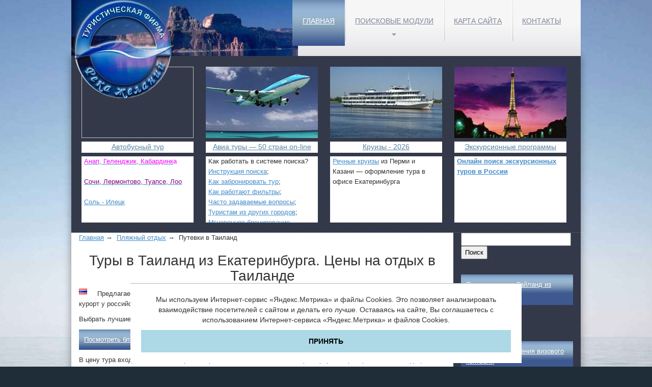

--- FILE ---
content_type: text/html; charset=windows-1251
request_url: http://www.rekatur.ru/plyag/tailand
body_size: 9438
content:

<!DOCTYPE html>
<html>
<head>

	<title>Туры в Таиланд из Екатеринбурга | Цены на отдых Таиланде</title>
	<meta http-equiv="Content-Type" content="text/html; charset=windows-1251" />
    	<meta name="viewport" content="width=device-width, initial-scale=1.0" />
	<meta name="description" content="Поиск тура в Таиланд из Екатеринбурга. Выбрать лучшие цены на горящие туры в Тайланд вы можете в нашей поисковой системе." />
	<meta name="keywords" content="Туры, Таиланд из Екатеринбурга, Тайланд, отдых в Таиланде, Патайя, Пхукет, Самуи, Бангкок, цены, горящие, горячие, Паттайя" />
	<meta name="yandex-verification" content="dbdbb028f109f4d0" />

	<script src="//vk.com/js/api/openapi.js" type="text/javascript"></script>
	<script type="text/javascript" src="https://code.jquery.com/jquery-1.7.1.min.js"></script>

	<link type="text/css" rel="stylesheet" href="https://www.rekatur.ru/css/style.css" media="screen" />

	<link href="https://www.rekatur.ru/favicon.ico" rel="shortcut icon" type="image/x-icon" />

	<script src="/js/postmessages.js" type="text/javascript"></script>


</head>
<body>
<div class="main-wrapper">
<header>
<div class="row header">
  <div class="col-sm-5">
<div class="logo"><a class="logo" href="/"><img src="/images/main_logo.png" title="Турфирма Река Желаний" alt="Турфирма Река Желаний"/></a></div>
  </div>
  <div class="col-sm-7">
  <div class="menu">
<nav>
<ul class="sf-menu sf-js-enabled">
<li class="current"><a href="/">Главная</a></li>
<li class="sf-with-ul"><a class="sf-with-ul" href="#">Поисковые модули<span class="menu-arrow"></span></a>
<ul class="inside">
<li><a href="/turpoisk" target="_blank">Авиатуры</a></li>
<li><a href="/turpoisk/more" target="_blank">Черное море + Кавказ</a></li>
<li><a href="/kruiz" target="_blank">Поиск круизов</a></li>
<li><a href="/rus/ekskurs" target="_blank">Экскурсии</a></li>
<li><a href="/autotur/avntoevro" target="_blank">Автобусные туры в Европу</a></li>
</ul>
</li>
<li><a href="/map">Карта сайта</a></li>
<li><a href="/about">Контакты</a></li>
</ul>
<div class="clear"></div>
</nav>
</div>
  </div>
</div>
</header>
<div class="row content">



<p><a name="1"></a></p>



<div class="content_inner">
<nav><div class="navmenu">
<div class="rubriki col-lg-12">


</div>
<div class="car_div col-lg-12">
<div class="caroufredsel_wrapper">

<ul id="carousel1" class="list-inline carousel1" style="text-align: left; float: none; position: absolute; top: 0px; right: auto; bottom: auto; left: 0px; margin: 0px; width: 4320px; height: 300px;">
 <li data-id="377"><a  href="/autotur"> <img src="/images/autotur.jpg"/></a>
<div class="carousel-name">
<a  href="/autotur">Автобусный тур</a>
</div>
<div><p><a href="http://www.rekatur.ru/autotur/more"><span style="color: rgb(255, 0, 255);">Анап, Геленджик, Кабардинк</span></a><span style="color: rgb(255, 0, 255);">а</span></p>
<p>&nbsp;</p>
<p><a href="http://www.rekatur.ru/autotur/sochi"><span style="color: rgb(128, 0, 128);">Сочи, Лермонтово, Туапсе, Лоо</span></a></p>
<p>&nbsp;</p>
<p><a href="http://www.rekatur.ru/autotur/sol_ileck">Соль - Илецк</a></p><p>&nbsp;</p></div>
</li>
<li data-id="315"><a  href="/turpoisk"> <img src="/images/turpoisk.jpg"/></a>
<div class="carousel-name">
<a  href="/turpoisk">Авиа туры — 50 стран on-line</a>
</div>
<div><p>Как работать в системе поиска?</p>
<p><a href="http://www.rekatur.ru/turpoisk/about" title="Как выбрать тур">Инструкция поиска</a>;</p>
<p><a href="http://www.rekatur.ru/turpoisk/876" title="Процедура бронирования">Как забронировать тур</a>;</p>
<p><a href="http://rekatur.ru/turpoisk/filtr" title="Фильтры расширенного поиска">Как работают фильтры</a>;</p>
<p><a href="http://www.rekatur.ru/turpoisk/844" title="Ответы на вопросы туристов">Часто задаваемые вопросы</a>;</p>
<p><a href="http://www.rekatur.ru/turpoisk/id566" title="Удаленное бронирование">Туристам из других городов</a>;</p>
<p><a href="http://www.rekatur.ru/turpoisk/depozit" title="Депозит">Мгновенное бронирование</a>.</p><p>&nbsp;</p></div>
</li>
<li data-id="341"><a  href="/kruiz"> <img src="/images/kruiz.jpg"/></a>
<div class="carousel-name">
<a  href="/kruiz">Круизы - 2026</a>
</div>
<div><p><a href="http://www.rekatur.ru/kruiz">Речные круизы</a>&nbsp;из Перми и Казани &mdash; оформление тура в офисе Екатеринбурга</p><p>&nbsp;</p></div>
</li>
<li data-id="322"><a  href="/ekskurs"> <img src="/images/ekskurs.jpg"/></a>
<div class="carousel-name">
<a  href="/ekskurs">Экскурсионные программы</a>
</div>
<div><p><strong><a href="https://www.rekatur.ru/rus/ekskurs">Онлайн поиск экскурсионных туров в России</a></strong></p><p>&nbsp;</p></div>
</li>
</ul>
</div></div>
</div></nav>
<div class="pagecontent firstpage col-lg-9">

<div class="social-buttons">
<script type="text/javascript" src="//s7.addthis.com/js/300/addthis_widget.js#pubid=ra-56ccb5bb7e81e919"></script>

</div>



<div id="adress">
<a href="/">Главная</a>&nbsp;&rarr;&nbsp;
<a href="/plyag">Пляжный отдых</a>&nbsp;&rarr;&nbsp;
Путевки в Таиланд</div>

<center>
<h1>Туры в Таиланд из Екатеринбурга. Цены на отдых в Таиланде</h1>
</center>
<p><img src="http://www.rekatur.ru/gallery/th.jpg" alt="Флаг Таиланда" title="Флаг Таиланда" /> Предлагаем <strong>туры в Таиланд из Екатеринбурга</strong> на весь сезон. Сегодня &mdash; это самый популярный зарубежный курорт у российских туристов. Здесь можно отдыхать практически весь год.</p>
<p>Выбрать лучшие цены, на горящие путевки с вылетом из Екатеринбурга, можно в нашей поисковой системе.</p>
<p><a class="viewall" href="http://www.rekatur.ru/plyag/tailand#1" name="price2" title="Специальные предложения по лучшим ценам в Таиланд">Посмотреть ближайшие туры и специальные предложения с прямым перелетом из Екатеринбурга.</a></p>
<p>В цену тура входят: билеты на перелет, проживание в отеле, питание, трансфер из  аэропорта в отель, медицинская страховка.</p>
<center>
<h2>Путевки в Таиланд</h2>
</center>
<p><span style="font-size: medium;">Когда лучше посетить Таиланд?</span></p>
<p>В Тае климат тропический, влажный. Сезон дождей различный в зависимости от курорта. Обычно, турфирмы говорят о начале сезона дождей в мае &mdash; июне и вплоть до ноября, однако это не так критично.</p>
<p>В центре страны и на Восточном побережье дожди идут в августе и сентябре.&nbsp;В августе заливает Пхукет, в ноябре &mdash; Самуи.</p>
<p>В районе предгорий в июне &mdash; августе идут проливные дожди, а в Бангкоке и Паттайе &mdash; дожди идут сразу после заката, тогда как днём не выпадет и капли осадков.</p>
<p>Условно климат центральной части, можно поделить на три сезона. Жаркий &mdash; с марта по май, температура достигает +42&deg;C. Дождливый &mdash; с июня по октябрь, температура +26..+32&deg;C. Прохладный &mdash; с ноября по февраль, температура +18..+32&deg;C. <br />
&nbsp;</p>
<p><span style="font-size: medium;">Как долететь до Тайланда</span></p>
<p>Авиа перелет долгий, зависит от выбранного маршрута и авиакомпании. Прямой перелет 8 - 9 часов. Стыковочным рейсом время&nbsp; займёт от 12 до 24 часов и может содержать одну или две пересадки.</p>
<center>
<h2>Пляжные курорты, регионы и города</h2>
</center>
<p><strong>Бангкок</strong> &mdash; столица. Находится в центральной части страны. Наиболее интересные места здесь &mdash; в старой части города, на о-ве Раттанакосин. Тут расположен Большой королевский дворец и храм Будды &mdash; главные достопримечательности, как Бангкока, так и всей страны. Также интересные места посещения: Национальный музей, храм Лежащего Будды и Утренней Зари.</p>
<p><span style="font-size: medium;">Паттайя</span> &mdash; самый известный курортный город, располагающийся на побережье Сиамского залива. Находится в восточной части страны. Развлечения на любой вкус и возраст. Относительно не дорогое место для отдыха. Однако берег не очень чистый. Интересные места: крокодиловая ферма, деревня слонов, коралловые рифы и зоопарк тигров.</p>
<p><span style="font-size: medium;">Районг</span> &mdash; также находится в восточной материковой части и полностью противоположен Паттайе. Здесь чистое море, прекрасные пляжи. Минеральные источники, деревня рыбаков, свежие морепродукты, коралловые рифы и множество экскурсий.</p>
<p><img src="http://www.rekatur.ru/gallery/tailand/tailand-phuket.jpg" alt="Пляжный отдых в Таиланде. Остров Пхукет" title="Пейзажи Таиланда" /></p>
<div class="clearfix">&nbsp;</div>
<h3>Пхукет,&nbsp;Хуахин, Чанг, Самуи.</h3>
<p>Перечисленные острова &mdash; это наиболее популярные курорты Тайланда. Здесь красочная и разнообразная природа, чистые пляжи и прибрежная зона, большой выбор отелей, гостиниц, услуг. Острова идеально подходят для пляжного и семейного путешествия, отпуска с детьми.</p>
<p>Мы рекомендуем путешествие в Тайланд. Вы сможете подобрать оптимальный вариант по цене и выбрать желаемый отель т.к. разнообразие вариантов &mdash; очень большое.</p>
<p>Выберите подходящую для вас гостиницу:</p>
<p><a href="http://www.rekatur.ru/plyag/tailand#1"><img src="http://www.rekatur.ru/gallery/tailand/choose-hotel-tailand.png" alt="Кнопка выбора тура" title="Выберите отель в Тайланде" /></a></p>
<div class="clearfix">&nbsp;</div>
<p>Если вам нужен по настоящему комфортных отдых, идеально подойдут гостиницы на 1-й береговой линии и с высоким рейтингом: <a href="http://www.rekatur.ru/plyag/tailand/976/1390">Anantara Phuket Resort &amp; Spa 5*</a>, <a href="http://www.rekatur.ru/plyag/tailand/976/1391">Banyan Tree (о.Пхукет) 5*</a>, <a href="http://www.rekatur.ru/plyag/tailand/976/jwmarriott">JW Marriott Resort 5*</a>, <a href="http://www.rekatur.ru/plyag/tailand/976/977">Cape Dara Resort 5*</a>.</p>
<h3>Рекомендации туристам</h3>
<p><span style="font-size: medium;">Еда</span></p>
<p>Достаточно распространённый миф, что вся еда острая. Безусловно, знаменитый суп Том Ян &mdash; очень острый. Но это не правило. Свиные и куриные шашлыки Сате, рис с овощами, местный омлет и еще пара десятков блюд &mdash; не отличаются остротой.</p>
<p>Также, последнее время, всё чаще готовят пищу уже адаптированную под вкус туристов. Кроме того,&nbsp; много заведений европейской кухни, а в Паттайе и на островах много русских ресторанов.</p>
<p><span style="font-size: medium;">Как себя вести</span></p>
<p>В целом, тайцы достаточно лояльны к поведению туристов, однако не стоит нарушать закон или вести себя совсем неподобающе. Категорически не стоит:</p>
<ul>
    <li>Неуважительно высказываться или относиться к религии;</li>
    <li>Неуважительно высказываться или относиться к королю Таиланда;&nbsp;</li>
    <li>Трогать тайцев без их разрешения. Бывает, что даже рукопожатие тайцы воспринимают не слишком приветливо;</li>
    <li>Для влюбленных пар &mdash; бурно проявлять свои чувства при местных. Несмотря на развитую индустрию &quot;свободного &mdash; туризма&quot; &mdash; это достаточно консервативная страна по части нравов и семейных ценностей.</li>
</ul>
<p><span style="font-size: medium;">Какие места и экскурсии посетить?</span></p>
<p>Храм Лежащего Будды.&nbsp;Улица Тхай Ванг отделяет Большой Дворец от храма Ват По, который часто называют Храмом Лежащего Будды.</p>
<p>Храм Утренней Зари и по совместительству лучшая точка для наблюдения за закатом в Бангкоке.</p>
<p>Симиланские о-ва. Девять о-вов в открытом море в 100 км от Пхукета &mdash; лучшее место для дайвинга. Здесь плавают огромные скаты, которые даже дают себя погладить.</p>
<p>О-ва Джеймса Бонда. Находятся в заливе&nbsp;Пханг Нга. Здесь же, в заливе Пханг Нга, располагается небольшая рыбацкая деревушка, построенная прямо на воде на сваях в обрамлении мангровых зарослей.&nbsp;Во время экскурсии вы увидите остров Ко Тапу (&laquo;Коготь дракона&raquo;), который стал широко известен после выхода в свет фильма из серии приключений агента 007.</p>
<p>Тропический сад&nbsp;&laquo;Нонг Нуч&raquo;. Крупнейший в Азии парковый комплекс &mdash; оранжерея с орхидеями, традиционное тайское шоу, шоу со слонами, парк пальм и кактусов.</p>
<p>И еще десятки экскурсий в Таиланде. <a href="http://www.rekatur.ru/plyag/tailand/841">Посмотрите описание</a> всех вариантов.</p>
<p>Сегодня мы предлагаем огромный выбор туров. На ранее бронирование &mdash; отличные цены. Паттайя, Самуи &mdash; эти регионы давно уже освоены нашими туристами и популярны у семейных пар с детьми. Все туры на отдых в Таиланде рассчитаны с вылетом из Екатеринбурга на двоих и для семей.</p>
<p>Воспользуйтесь нашей системой поиска, чтобы выбрать оптимальный вариант или свяжитесь с нами. Мы поможем сделать ваш отпуск незабываемым!</p>


<div class="mini-footer"></div>

</div>
<aside><div class="rightcolumn col-lg-3">
<form name="web" method="get" action="https://www.yandex.ru/yandsearch" target="_blank">

<input type="text" name="text" size="25" value="" maxlength="60"/>

<input type="submit" value="Поиск"><input type="hidden" name="serverurl" value="www.rekatur.ru"/><input type="hidden" name="server_name" value="www.rekatur.ru"/><input type="hidden" name="referrer1" value="https://www.rekatur.ru"><input type="hidden" name="referrer2" value="Река Желаний"/></form>


<p>&nbsp;</p>
<p><a class="viewall" href="http://www.rekatur.ru/plyag/tailand#1">Поиск вылета в Тайланд из Екатеринбурга<br />
</a></p>
<p>&nbsp;</p>
<p><span style="font-size: medium;">Всё об отдыхе:</span></p>
<p><a class="viewall" href="http://www.rekatur.ru/plyag/tailand/840">Порядок прохождения визового контроля</a></p>
<p><a class="viewall" href="http://www.rekatur.ru/plyag/tailand/976">Рекомендуемые отели</a></p>
<p><a class="viewall" href="http://www.rekatur.ru/plyag/tailand/841">Описание экскурсий</a></p>
<p><a class="viewall" href="http://www.rekatur.ru/plyag/tailand/842">Трансфер</a></p>
<p>&nbsp;</p>
<p><span style="font-size: medium;">Погода в Тайланде:</span></p>
<!-- Gismeteo informer START -->
<p>
<link rel="stylesheet" type="text/css" href="https://bst1.gismeteo.ru/assets/flat-ui/legacy/css/informer.min.css" /></p>
<div id="gsInformerID-LD6Ipl1N521cB1" class="gsInformer" style="width:200px;height:149px">
<div class="gsIContent">
<div id="cityLink"><a href="https://www.gismeteo.ru/city/daily/5993/" target="_blank">Погода в Бангкоке</a><br />
<a href="https://www.gismeteo.ru/city/daily/6002/" target="_blank">Погода в Пхукете</a><br />
<a href="https://www.gismeteo.ru/city/daily/5995/" target="_blank">Погода в Паттайе</a><br />
<a href="https://www.gismeteo.ru/city/daily/5998/" target="_blank">Погода в Самуи</a></div>
<div class="gsLinks">
<table>
    <tbody>
        <tr>
            <td>
            <div class="leftCol"><a href="https://www.gismeteo.ru/" target="_blank">                 <img alt="Gismeteo" title="Gismeteo" src="https://bst1.gismeteo.ru/assets/flat-ui/img/logo-mini2.png" border="0" align="middle" />                 <span>Gismeteo</span>               </a></div>
            <div class="rightCol"><a href="https://www.gismeteo.ru/" target="_blank">Прогноз на 2 недели</a></div>
            </td>
        </tr>
    </tbody>
</table>
</div>
</div>
</div>
<script async src="https://www.gismeteo.ru/api/informer/getinformer/?hash=LD6Ipl1N521cB1" type="text/javascript"></script> <!-- Gismeteo informer END -->
</div></aside>
</div>
<footer>
<div class="new-footer">

<div class="footer-left">
<table width="100%">
    <tbody>
        <tr>
            <td>
            <p>&copy; Турфирма &quot;Река Желаний&quot;, 2004 - 2025.</p>
            <p>Адрес: г. Екатеринбург, ул. Малышева, 44, офис 412 (4 этаж, здание &quot;РУБИН&quot;).</p>
            <p>Звоните:89530088951, (343) 3-59-83-80, 8-9506525212. Пишите: <a href="mailto:info@rekatur.ru">info@rekatur.ru</a>.&nbsp;</p>
            <p>График работы офиса: <span style="color: rgb(51, 153, 102);">ПН-ПТ</span> с 10:00 до 19:00, <span style="color: rgb(51, 153, 102);">СБ</span> с 12:00 до 16:00, <span style="color: rgb(255, 0, 0);">ВС</span> - выходной.</p>
            <div class="footer-lefi">
            <p>Мы в социальных сетях:</p>
            <p><noindex><a href="http://www.youtube.com/channel/UCEps4FbuXRcaEr4vGIBDOGw"><img src="http://www.rekatur.ru/images/youtube-ico.png" alt="YouTube" style="opacity:0.60;filter:alpha(opacity=60)" onmouseover="this.style.opacity=1;this.filters.alpha.opacity=100" onmouseout="this.style.opacity=0.60;this.filters.alpha.opacity=60" width="40" hspace="5" height="40" /></a><a href="https://plus.google.com/u/0/101538939062489860953"><img src="http://www.rekatur.ru/images/google-plus-ico.png" alt="Google Plus" style="opacity:0.60;filter:alpha(opacity=60)" onmouseover="this.style.opacity=1;this.filters.alpha.opacity=100" onmouseout="this.style.opacity=0.60;this.filters.alpha.opacity=60" width="41" hspace="5" height="40" /></a></noindex></p>
            <p><br />
            <!--LiveInternet counter--><script type="text/javascript"><!--
document.write("<a href=''''''''http://www.liveinternet.ru/click'''''''' "+
"target=_blank><img src=''''''''//counter.yadro.ru/hit?t11.11;r"+
escape(document.referrer)+((typeof(screen)=="undefined")?"":
";s"+screen.width+"*"+screen.height+"*"+(screen.colorDepth?
screen.colorDepth:screen.pixelDepth))+";u"+escape(document.URL)+
";"+Math.random()+
"'''''''' alt='''''''''''''''' title=''''''''LiveInternet: показано число просмотров за 24"+
" часа, посетителей за 24 часа и за сегодня'''''''' "+
"border=''''''''0'''''''' width=''''''''88'''''''' height=''''''''31''''''''></a>")
//--></script><!--/LiveInternet--> <a href="http://www.yandex.ru/cy?base=0&amp;host=www.rekatur.ru" target="_blank"> <img src="http://www.yandex.ru/cycounter?www.rekatur.ru" alt="Яндекс индекс цитирования" width="88" height="31" border="0" /></a></p>
            </div>
            </td>
            <td style="vertical-align:top;" width="50%">
            <p>Заполняя и отправляя все виды заявок имеющиеся на сайте (включая все формы обратной связи):</p>
            <p>Оформляя заявку, в том числе заполняя свои контактные данные, Вы даёте свое согласие на обработку персональных данных в соответствии с федеральным законом от 27.07.2006 № 152 &quot;<a href="http://www.rekatur.ru/soglasie_na_obrabotku_personalnih_dannih">О персональных данных</a>&quot; и <a href="http://www.rekatur.ru/politic_konfiden">политикой конфиденциальности персональных данных</a> этого сайта.</p>
            <p style="text-align: center;"><span>Наши туры: <br />
            </span></p>
            <ul>
                <li>Наличие мест и цены в поисковых модулях представлены в режиме реального времени.</li>
                <li>Вы всегда найдете специальные предложения по выгодной стоимости в автоматической выдаче поискового модуля.</li>
            </ul>
            </td>
        </tr>
    </tbody>
</table>
</div>
<p>&nbsp;</p>


<div class="counters">


<!-- Yandex.Metrika counter -->
<script type="text/javascript">
(function (d, w, c) {
    (w[c] = w[c] || []).push(function() {
        try {
            w.yaCounter23465164 = new Ya.Metrika({id:23465164,
                    webvisor:true,
                    clickmap:true,
                    trackLinks:true,
                    accurateTrackBounce:true});
        } catch(e) { }
    });

    var n = d.getElementsByTagName("script")[0],
        s = d.createElement("script"),
        f = function () { n.parentNode.insertBefore(s, n); };
    s.type = "text/javascript";
    s.async = true;
    s.src = (d.location.protocol == "https:" ? "https:" : "http:") + "//mc.yandex.ru/metrika/watch.js";

    if (w.opera == "[object Opera]") {
        d.addEventListener("DOMContentLoaded", f, false);
    } else { f(); }
})(document, window, "yandex_metrika_callbacks");
</script>
<noscript><div><img src="//mc.yandex.ru/watch/23465164" style="position:absolute; left:-9999px;" alt="" /></div></noscript>
<!-- /Yandex.Metrika counter -->







</div>

</div>
</footer>

</div>


    	<link type="text/css" rel="stylesheet" href="https://www.rekatur.ru/css/bootstrap.css" media="screen" />
	<link type="text/css" rel="stylesheet" href="https://www.rekatur.ru/css/form_style1.css" media="screen" />
	<link type="text/css" rel="stylesheet" href="https://www.rekatur.ru/css/style.css" media="screen" />

	<script type="text/javascript" src="https://www.rekatur.ru/js/jquery.carouFredSel-6.1.0-packed.js"></script>
		<!--[if lt IE 9]>
	<link href="/css/style-ie.css" rel="stylesheet" media="screen">
  	<![endif]-->


    <!-- JavaScript plugins (requires jQuery) -->
    <!--<script src="https://code.jquery.com/jquery.js"></script>-->
    <!-- Include all compiled plugins (below), or include individual files as needed -->
   <!-- <script src="js/bootstrap.min.js"></script>-->

    <!-- Optionally enable responsive features in IE8. Respond.js can be obtained from https://github.com/scottjehl/Respond
    <script src="js/respond.js"></script>-->
	<script>
      $(document).ready(function(){
	var object = $('li[data-id=635]');
	$('li[data-id=635]').remove();
	$('#carousel1').prepend(object);
	object = $('li[data-id=359]');
	$('li[data-id=359]').remove();
	$('#carousel1').prepend(object);

/*
      $('#camera_wrap').camera({
        loader: false,
        pagination: true,
        thumbnails: false,
        height: '51.04166666666667%',
        caption: true,
        navigation: true,
        fx: 'mosaic'
      });
*/

    });

     $(window).load (
    function(){$('#carousel1').carouFredSel({infinite: false, circular: false, auto: false,prev: '.prev',next: '.next', width: 940, items: {
      visible : {min: 1,
       max: 4
},
height: 'auto',
 width: 240,

    }, responsive: true,

    scroll: 1,

    mousewheel: false,

    swipe: {onMouse: true, onTouch: true}});

    } );

     </script>

 </div>

	<script src="https://api-maps.yandex.ru/2.0/?load=package.full&lang=ru-RU" type="text/javascript"></script>
	<script src="https://yandex.st/jquery/1.8.2/jquery.min.js" type="text/javascript"></script>

<script src='/js/cookieagreement.user.js'></script>
</body>
</html>

--- FILE ---
content_type: text/css
request_url: https://www.rekatur.ru/css/style.css
body_size: 12000
content:
@import url(//fonts.googleapis.com/css?family=Sansita+One);@import url(//fonts.googleapis.com/css?family=PT+Sans+Narrow:700);a{color:#428bca;text-decoration:underline!important;}
a:hover{color:#428bca;text-decoration:none!important;}
h1, h2, h3, h5, h6{font-family:Arial,Helvetica,sans-serif;color:#333333;}
h4{font-family:Arial,Helvetica,sans-serif;color:#333333;}
html{min-width:1000px!important;}
body{background:url(/images/bg_body.jpg) center 0 no-repeat #1f2d38;min-width:1000px!important;}
header, .footer{background:url(/images/header_bg.jpg) repeat-x;position:relative;}
.main-wrapper{width:1000px!important;margin:0 auto;}
header .logo{background:url(/images/h1_bg.jpg) no-repeat top left;width:445px;height:110px;margin:0;padding:0;}
.category-title{font-family:Arial,Helvetica,sans-serif;font-weight:bold;text-transform:uppercase;color:#333333;font:20px Arial,Helvetica,sans-serif;line-height:1.1;}
.main-wrapper{background:url(/images/header.png) no-repeat 440px 30px;}
a.logo{display:block;position:absolute;width:190px;height:193px;top:0;left:21px;-webkit-border-radius:95px;border-radius:95px;-moz-border-radius:95px;z-index:10000;}
.sf-menu{display:block;position:relative;z-index:999;margin-left:5px;}
ul{padding:0!important;margin:0;li-type:disc;}
.sf-menu li{position:relative;display:block;}
ul.sf-menu>li{position:relative;text-align:left;display:block;position:relative;float:left;background:url(../images/menu_separator.png) 0 0 no-repeat;}
ul.sf-menu>li a:hover, ul.sf-menu>li.current a, ul.sf-menu>li.sfHover a{color:#fff;background:url(../images/menu_hov_bg.png) 0 0 repeat-x #3c5890;z-index:2;}
ul.sf-menu>li a{text-decoration:none;font-family:Helvetica,sans-serif;font-size:14px;text-align:center;line-height:20px;padding:31px 20px 39px;display:block;text-transform:uppercase;font-style:normal!important;color:#818699;position:relative;}
.sf-menu>li>.sf-with-ul span{display:block;position:absolute;background:url(../images/arrows.png) 0 0 no-repeat;width:7px;height:5px;left:50%;margin-left:-4px;bottom:20px;}
.inside{display:none;}
li.sf-with-ul:hover ul.inside{display:block!important;position:absolute;background:#f5f5f5;width:195px;}
li.sf-with-ul:hover ul.inside li a{padding:10px;}
.caroufredsel_wrapper{display:block;text-align:start;float:none;position:relative;top:auto;right:auto;bottom:auto;left:auto;z-index:auto;width:960px;height:335px;margin:0px;overflow:hidden;cursor:move;}
.slider_wrapper{position:relative;background:url(../images/slider_bg.png) 0 0 repeat-x;overflow:hidden;padding-top:20px;padding-bottom:50px;}
.camera_wrap{width:1000px;margin:0 auto;}
.camera_pag ul li{float:left;display:inline-block;width:17px;height:17px;}
.camera_pag{position:absolute;bottom:-34px;left:410px;z-index:999!important;overflow:hidden;}
.camera_pag ul li span{display:block;height:17px;width:17px;background:url(../images/pagination.png) right 0 no-repeat;overflow:hidden;text-indent:-999px;cursor:pointer;}
.camera_pag ul li span:hover, .camera_pag ul li.cameracurrent span{background:url(../images/pagination.png) left 0 no-repeat;}
a.prev{height:38px;width:38px;cursor:pointer;background:transparent url(../images/prevnext1.png) no-repeat left 0;display:block;float:right;margin-top:29px;}
a.next{height:38px;width:38px;margin-left:1px;margin-top:29px;cursor:pointer;background:transparent url(../images/prevnext1.png) no-repeat right bottom;display:block;float:right;}
a.next:hover{background-position:right top;}
a.prev:hover{background-position:left bottom;}
span.rubrik{position:absolute;left:450px;top:50px;cursor:pointer;display:block;float:right;color:#fff;}
a.prev.disabled{background:transparent url(../images/disabled.png) no-repeat left bottom!important;}
a.next.disabled{background:transparent url(../images/disabled.png) no-repeat right bottom!important;}
ul.carousel1 li{padding:10px 0 0 0;margin:0 20px 0 0;height:325px;vertical-align:top;}
ul.carousel1 li div{background:#fff;padding:0 5px;height:130px;width:220px;overflow-y:auto;}
ul.carousel1 li p{margin:0 10px 0 0;}
ul.carousel1 li img{width:220px;height:140px;display:block;}
.carousel1 h4{background:#fff;margin:7px 0;text-align:center;text-transform:none;font-size:14px;padding:5px 0;}
.carousel1 h4 a{color:#5984a4;}
.carousel-name {background:#fff;margin:7px 0;text-align:center;text-transform:none;font-size:14px;padding:5px 0;height:22px !important;}
.carousel-name a{color:#5984a4;}
.content{box-shadow:0 0 15px rgba(0,0,0,0.4);background:url(../images/content_bg.png) 0 0 repeat;font:13px/20px Arial,Helvetica,sans-serif;margin:0;}
/*.content_inner{background:url(../images/content_light.png) 0 0 no-repeat;padding-bottom:24px;min-height:450px;}*/
.pagecontent{background:#fff;margin-bottom:20px;}
.navmenu{}
.car_div{min-height:252px !important;overflow:hidden;border-bottom:1px solid #484E5E;padding:0 0 0 20px;}
.content_inner .upplink a{transition:0.5s ease;-webkit-transition:0.5s ease;-o-transition:0.5s ease;}
a.viewall{display:inline-block;background:url(../images/btn_bg.png) 0 0 repeat-x #3d5990;padding:10px;color:#fff;transition:0s ease!important;-webkit-transition:0s ease!important;-o-transition:0s ease!important;}
a.viewall:hover{background:#9ca5b3;background:-moz-linear-gradient(top, #9ca5b3 0%, #808b9d 100%);background:-webkit-gradient(linear, left top, left bottom, color-stop(0%,#9ca5b3), color-stop(100%,#808b9d));background:-webkit-linear-gradient(top, #9ca5b3 0%,#808b9d 100%);background:-o-linear-gradient(top, #9ca5b3 0%,#808b9d 100%);background:-ms-linear-gradient(top, #9ca5b3 0%,#808b9d 100%);background:linear-gradient(to bottom, #9ca5b3 0%,#808b9d 100%);filter:progid:DXImageTransform.Microsoft.gradient(startColorstr='#9ca5b3', endColorstr='#808b9d',GradientType=0);text-decoration:none;}
a.viewall1{display:inline-block;background:url(../images/btn_bg.png) 0 0 repeat-x #3d5990;padding:10px;color:#fff;transition:0s ease!important;-webkit-transition:0s ease!important;-o-transition:0s ease!important;}
.rightcolumn, .rightcolumn a{color:#fff;}
.footer{position:relative;margin:0 auto;padding:15px 20px;color:#707277;box-shadow:0 0 15px rgba(0,0,0,0.4);font-size:12px;}
.firstpage img{float:left;margin:0 20px 0 0;}
.block1{margin:0 0 25px 0;}
.block1 .wrapper{margin:0 0 10px 0;height:133px;}
.camera_wrap .banner{width:300px;height:200px;}.camera_wrap .banner a:hover, .camera_wrap .banner a{text-decoration:none;}
.camera_wrap .div1{width:300px;height:200px;background:url(/images/div1.png) no-repeat top left;}
.camera_wrap .div2{width:300px;height:200px;background:url(/images/div2.png) no-repeat top left;}
.camera_wrap .div3{width:300px;height:200px;background:url(/images/div3.png) no-repeat top left;}
.camera_wrap .div4{width:300px;height:200px;background:url(/images/div4.png) no-repeat top left;}
.camera_wrap .div5{width:300px;height:200px;background:url(/images/div5.png) no-repeat top left;}
#carousel1, .caroufredsel_wrapper{cursor:default !important;}
.textonline{font-weight:bold;float:left;padding:15px 30px 0 40px;background:url(/images/strelka.png) no-repeat 230px 18px;}
.forma{background:#f5f5f5;padding:90px 0 30px 50px;text-align:center;}
.forma-small{background:#f5f5f5;padding:90px 0 30px 200px;text-align:center;}
.mini-footer{border:solid #c2c2c2 1px;background:#f5f5f5;}
.mini-footer ul li{background:url(/images/logo-mini.png) no-repeat;height:30px;padding-left:30px;display:inline-block;margin:5px;}
ul#carousel1 li ul li{height:auto;}
.pagecontent ul{margin-left:30px;}
.pagecontent .inside{display:block;}
.bg_page1{background:url(/images/bg_form1page.png) no-repeat;width:960px;height:500px;}
.bg_page1 .icon1page{width:70px;float:left;text-align:center;margin:120px 10px 0 30px;}
.bg_page1 .icon1page li{list-style-type:none;padding:10px;}
.bg_page1 .forma1page{width:770px;float:right;margin:20px 20px 0 0;}
.test1{margin-top:10px;margin-bottom:10px;background-image:url(http://www.rekatur.ru/images/btn_bg.png);padding-left:12px;padding-right:10px;padding-top:5px;0 0 repeat-x #3d5990;font: Arial,Helvetica,sans-serif!important;line-height:60%;}
.test1 p{line-height:28px;}
.test1 a{color:#fff;transition:0s ease!important;-webkit-transition:0s ease!important;-o-transition:0s ease!important;}
p.rubriki{margin-top:-9px;margin-bottom:-4px;background-color:#ffffff;height:38px;color:#000;font:17px Arial,Helvetica,sans-serif!important;padding-top:7px;font-weight:bold!important;}
.header-menu{padding:10px;padding-top:15px;}
.top-block-strani{padding:10px;padding-top:10px;float:right;color:#000000;font-size:110%;padding-right:15px;}
.kruizi{padding:10px;padding-top:10px;float:right;color:#000000;font-size:110%;}
.error404{padding-left:50px;padding-top:20px;}
.error404 ul li{margin-left:20px;}
.footer-left{float:left;background-color:white;padding:15px 20px;padding-bottom:50px;color:#707277;box-shadow:0 0 15px rgba(0,0,0,0.4);font-size:12px;}
.footer-right{float:right;}
.counters{margin-top:70px;margin-bottom:15px;}
.social-buttons{position:fixed;width:30px;height:200px;left:0px;top:50%;bottom:50%;}
#Стили таблиц в описаниях
table.tovar-table-small{font-size:90%;}
table.tovar-table-small th{background:#E0ECE9;vertical-align:middle;text-align:center;height:50px;}
table.tovar-table-small td{color:#000;border-bottom:1px solid #7297A9;text-align:left;}
table.tovar-table-small td,table.products-table td, th{padding:5px;padding-top:5px;padding-right:10px;vertical-align:top;}
table.tovar-table-small tr:nth-child(odd){background:#F2F8FB;}
table.tovar-table-small1{font-size:95%;}
table.tovar-table-small1 th{background:#E0ECE9;vertical-align:middle;text-align:left;height:50px;}
table.tovar-table-small1 td{color:#000;border-bottom:1px solid #7297A9;text-align:left;}
table.tovar-table-small1 tr:nth-child(odd){background:#F2F8FB;}
p.tovar-table-small-new {background: url(http://www.rekatur.ru/images/vip.png) no-repeat;padding-left:35px;padding-bottom:7px;padding-top:4px;}
p.tovar-table-small-new1 {background: url(http://www.rekatur.ru/images/new.png) no-repeat;padding-left:35px;padding-bottom:7px;padding-top:4px;}
.bloki{float:left;max-width:605px;}
.bloki a{color:#fff;font-size:130%;line-height:130%;}
.sanatorii-urals{background-image:url(/gallery/sanatorii-main/karagay.jpg);margin:10px;float:left;position:relative;width:325px;height:200px;color:#fff;font-size:130%;padding-top:20px;padding-left:10px;}
.gorki{background-image:url(/gallery/gornolyzhnye-kurorty/gorki-gorod.jpg);margin:10px;float:left;position:relative;width:325px;height:200px;color:#fff;font-size:130%;padding-top:20px;padding-left:10px;}
.zagolovok {font-size:130%;line-height:130%;}
.zagolovok a{color:white;line-height:130%;}
.opisanie {padding: 5px 10px;margin: 0px;margin-top: 100px;display: block;top: 0;left: 0;background: rgba(0,0,0,0.6);z-index: 1;color: #fff;font-size: 14px;}
.opisanie-big {padding: 5px 10px;margin: 0px;margin-top: 50px;display: block;top: 0;left: 0;background: rgba(0,0,0,0.6);z-index: 1;color: #fff;font-size: 14px;}
.opisanie a{color:white;}
.opisanie-big a{color:white;}
.opisanie-small {padding: 5px 10px;margin: 0px;margin-top: 70px;display: block;top: 0;left: 0;background: rgba(0,0,0,0.6);z-index: 1;color: #fff;font-size: 14px;line-height:19px;}
.opisanie-small a{color:white;}
.opisanie-small1 {padding: 5px 10px;margin: 0px;margin-top: 50px;display: block;top: 0;left: 0;background: rgba(0,0,0,0.6);z-index: 1;color: #fff;font-size: 14px;line-height:19px;}
.opisanie-small1 a{color:white;}
.main-opisanie {padding: 5px 10px;margin: 0px;margin-top: 90px;display: block;top: 0;left: 0;background: rgba(0,0,0,0.7);z-index: 1;color: #fff;font-size: 15px;}
.main-opisanie1 {padding: 5px 10px;margin: 0px;margin-top: 60px;display: block;top: 0;left: 0;background: rgba(0,0,0,0.7);z-index: 1;color: #fff;font-size: 15px;}
.main-opisanie a{color:white;}
.ramka {background-color:#bccbcc;height:100%;width:600px;margin-bottom:15px;}
.ramka P {padding: 10px 10px 10px 10px;font-size:16px;}
ul.list-style { list-style: none; list-style-position: inside; margin-left: 0; padding-left: 2em; }

--- FILE ---
content_type: text/css
request_url: https://www.rekatur.ru/css/bootstrap.css
body_size: 73145
content:
article,
aside,
details,
figcaption,
figure,
footer,
header,
hgroup,
main,
nav,
section,
summary{display:block;}
audio,
canvas,
video{display:inline-block;}
audio:not([controls]){display:none;height:0;}
[hidden]{display:none;}
html{font-family:sans-serif;-webkit-text-size-adjust:100%;-ms-text-size-adjust:100%;}
body{margin:0;}
a:focus{outline:thin dotted;}
a:active,
a:hover{outline:0;}
h1{margin:0.67em 0;font-size:2em;}
abbr[title]{border-bottom:1px dotted;}
b,
strong{font-weight:bold;}
dfn{font-style:italic;}
hr{height:0;-moz-box-sizing:content-box;box-sizing:content-box;}
mark{color:#000;background:#ff0;}
code,
kbd,
pre,
samp{font-family:monospace, serif;font-size:1em;}
pre{white-space:pre-wrap;}
q{quotes:"\201C" "\201D" "\2018" "\2019";}
small{font-size:80%;}
sub,
sup{position:relative;font-size:75%;line-height:0;vertical-align:baseline;}
sup{top:-0.5em;}
sub{bottom:-0.25em;}
img{border:0;}
svg:not(:root){overflow:hidden;}
figure{margin:0;}
fieldset{padding:0.35em 0.625em 0.75em;margin:0 2px;border:1px solid #c0c0c0;}
legend{padding:0;border:0;}
button,
input,
select,
textarea{margin:0;font-family:inherit;font-size:100%;}
button,
input{line-height:normal;}
button,
select{text-transform:none;}
button,
html input[type="button"],
input[type="reset"],
input[type="submit"]{cursor:pointer;-webkit-appearance:button;}
button[disabled],
html input[disabled]{cursor:default;}
input[type="checkbox"],
input[type="radio"]{padding:0;box-sizing:border-box;}
input[type="search"]{-webkit-box-sizing:content-box;-moz-box-sizing:content-box;box-sizing:content-box;-webkit-appearance:textfield;}
input[type="search"]::-webkit-search-cancel-button,
input[type="search"]::-webkit-search-decoration{-webkit-appearance:none;}
button::-moz-focus-inner,
input::-moz-focus-inner{padding:0;border:0;}
textarea{overflow:auto;vertical-align:top;}
table{border-collapse:collapse;border-spacing:0;}
@media print{*{color:#000 !important;text-shadow:none !important;background:transparent !important;box-shadow:none !important;}
a,
a:visited{text-decoration:underline;}
a[href]:after{content:" (" attr(href) ")";}
abbr[title]:after{content:" (" attr(title) ")";}
.ir a:after,
a[href^="javascript:"]:after,
a[href^="#"]:after{content:"";}
pre,
blockquote{border:1px solid #999;page-break-inside:avoid;}
thead{display:table-header-group;}
tr,
img{page-break-inside:avoid;}
img{max-width:100% !important;}
@page{margin:2cm .5cm;}
p,
h2,
h3{orphans:3;widows:3;}
h2,
h3{page-break-after:avoid;}
.navbar{display:none;}
.table td,
.table th{background-color:#fff !important;}
.btn > .caret,
.dropup > .btn > .caret{border-top-color:#000 !important;}
.label{border:1px solid #000;}
.table{border-collapse:collapse !important;}
.table-bordered th,
.table-bordered td{border:1px solid #ddd !important;}
}
*{-webkit-box-sizing:border-box;-moz-box-sizing:border-box;box-sizing:border-box;}
html{font-size:62.5%;-webkit-tap-highlight-color:rgba(0, 0, 0, 0);}
body{font-family:"Helvetica Neue", Helvetica, Arial, sans-serif;font-size:14px;line-height:1.428571429;color:#333333;background-color:#ffffff;}
input,
button,
select,
textarea{font-family:inherit;font-size:inherit;line-height:inherit;}
a{color:#428bca;text-decoration:none;}
a:hover,
a:focus{color:#2a6496;text-decoration:underline;}
a:focus{outline:thin dotted #333;outline:5px auto -webkit-focus-ring-color;outline-offset:-2px;}
img{vertical-align:middle;}
.img-responsive{display:inline-block;height:auto;max-width:100%;}
.img-rounded{border-radius:6px;}
.img-circle{border-radius:500px;}
hr{margin-top:20px;margin-bottom:20px;border:0;border-top:1px solid #eeeeee;}
p{margin:0 0 10px;}
.lead{margin-bottom:20px;font-size:16.099999999999998px;font-weight:200;line-height:1.4;}
@media (min-width:768px){.lead{font-size:21px;}
}
small{font-size:85%;}
cite{font-style:normal;}
.text-muted{color:#999999;}
.text-primary{color:#428bca;}
.text-warning{color:#c09853;}
.text-danger{color:#b94a48;}
.text-success{color:#468847;}
.text-info{color:#3a87ad;}
.text-left{text-align:left;}
.text-right{text-align:right;}
.text-center{text-align:center;}
h1,
h2,
h3,
h4,
h5,
h6,
.h1,
.h2,
.h3,
.h4,
.h5,
.h6{font-family:"Helvetica Neue", Helvetica, Arial, sans-serif;font-weight:500;line-height:1.1;}
h1 small,
h2 small,
h3 small,
h4 small,
h5 small,
h6 small,
.h1 small,
.h2 small,
.h3 small,
.h4 small,
.h5 small,
.h6 small{font-weight:normal;line-height:1;color:#999999;}
h1,
h2,
h3{margin-top:20px;margin-bottom:10px;}
h4,
h5,
h6{margin-top:10px;margin-bottom:10px;}
h1,
.h1{font-size:28px;}
h2,
.h2{font-size:24px;}
h3,
.h3{font-size:20px;}
h4,
.h4{font-size:18px;}
h5,
.h5{font-size:14px;}
h6,
.h6{font-size:12px;}
h1 small,
.h1 small{font-size:24px;}
h2 small,
.h2 small{font-size:18px;}
h3 small,
.h3 small,
h4 small,
.h4 small{font-size:14px;}
.page-header{padding-bottom:9px;margin:40px 0 20px;border-bottom:1px solid #eeeeee;}
ul,
ol{margin-top:0;margin-bottom:10px;}
ul ul,
ol ul,
ul ol,
ol ol{margin-bottom:0;}
.list-unstyled{padding-left:0;list-style:none;}
.list-inline{padding-left:0;list-style:none;}
.list-inline > li{display:inline-block;padding-right:5px;padding-left:5px;}
dl{margin-bottom:20px;}
dt,
dd{line-height:1.428571429;}
dt{font-weight:bold;}
dd{margin-left:0;}
.dl-horizontal dt{float:left;width:160px;overflow:hidden;clear:left;text-align:right;text-overflow:ellipsis;white-space:nowrap;}
.dl-horizontal dd{margin-left:180px;}
.dl-horizontal dd:before,
.dl-horizontal dd:after{display:table;content:" ";}
.dl-horizontal dd:after{clear:both;}
.dl-horizontal dd:before,
.dl-horizontal dd:after{display:table;content:" ";}
.dl-horizontal dd:after{clear:both;}
abbr[title],
abbr[data-original-title]{cursor:help;border-bottom:1px dotted #999999;}
abbr.initialism{font-size:90%;text-transform:uppercase;}
blockquote{padding:10px 20px;margin:0 0 20px;border-left:5px solid #eeeeee;}
blockquote p{font-size:17.5px;font-weight:300;line-height:1.25;}
blockquote p:last-child{margin-bottom:0;}
blockquote small{display:block;line-height:1.428571429;color:#999999;}
blockquote small:before{content:'\2014 \00A0';}
blockquote.pull-right{float:right;padding-right:15px;padding-left:0;border-right:5px solid #eeeeee;border-left:0;}
blockquote.pull-right p,
blockquote.pull-right small{text-align:right;}
blockquote.pull-right small:before{content:'';}
blockquote.pull-right small:after{content:'\00A0 \2014';}
q:before,
q:after,
blockquote:before,
blockquote:after{content:"";}
address{display:block;margin-bottom:20px;font-style:normal;line-height:1.428571429;}
code,
pre{font-family:Monaco, Menlo, Consolas, "Courier New", monospace;}
code{padding:2px 4px;font-size:90%;color:#c7254e;white-space:nowrap;background-color:#f9f2f4;border-radius:4px;}
pre{display:block;padding:9.5px;margin:0 0 10px;font-size:13px;line-height:1.428571429;color:#333333;word-break:break-all;word-wrap:break-word;background-color:#f5f5f5;border:1px solid #cccccc;border-radius:4px;}
pre.prettyprint{margin-bottom:20px;}
pre code{padding:0;color:inherit;white-space:pre-wrap;background-color:transparent;border:0;}
.pre-scrollable{max-height:340px;overflow-y:scroll;}
.container{margin-right:auto;margin-left:auto;}
.container:before,
.container:after{display:table;content:" ";}
.container:after{clear:both;}
.container:before,
.container:after{display:table;content:" ";}
.container:after{clear:both;}
.row:before,
.row:after{display:table;content:" ";}
.row:after{clear:both;}
.row:before,
.row:after{display:table;content:" ";}
.row:after{clear:both;}
@media (min-width:768px){.row{margin-right:-15px;margin-left:-15px;}
}
.row .row{margin-right:-15px;margin-left:-15px;}
.col-1,
.col-2,
.col-3,
.col-4,
.col-5,
.col-6,
.col-7,
.col-8,
.col-9,
.col-10,
.col-11,
.col-12,
.col-sm-1,
.col-sm-2,
.col-sm-3,
.col-sm-4,
.col-sm-5,
.col-sm-6,
.col-sm-7,
.col-sm-8,
.col-sm-9,
.col-sm-10,
.col-sm-11,
.col-sm-12,
.col-lg-1,
.col-lg-2,
.col-lg-3,
.col-lg-4,
.col-lg-5,
.col-lg-6,
.col-lg-7,
.col-lg-8,
.col-lg-9,
.col-lg-10,
.col-lg-11,
.col-lg-12{position:relative;min-height:1px;padding-right:15px;padding-left:15px;}
.col-1,
.col-2,
.col-3,
.col-4,
.col-5,
.col-6,
.col-7,
.col-8,
.col-9,
.col-10,
.col-11,
.col-12{float:left;}
.col-1{width:8.333333333333332%;}
.col-2{width:16.666666666666664%;}
.col-3{width:25%;}
.col-4{width:33.33333333333333%;}
.col-5{width:41.66666666666667%;}
.col-6{width:50%;}
.col-7{width:58.333333333333336%;}
.col-8{width:66.66666666666666%;}
.col-9{width:75%;}
.col-10{width:83.33333333333334%;}
.col-11{width:91.66666666666666%;}
.col-12{width:100%;}
@media (min-width:768px){.container{max-width:728px;}
.col-sm-1,
.col-sm-2,
.col-sm-3,
.col-sm-4,
.col-sm-5,
.col-sm-6,
.col-sm-7,
.col-sm-8,
.col-sm-9,
.col-sm-10,
.col-sm-11,
.col-sm-12{float:left;}
.col-sm-1{width:8.333333333333332%;}
.col-sm-2{width:16.666666666666664%;}
.col-sm-3{width:25%;}
.col-sm-4{width:33.33333333333333%;}
.col-sm-5{width:41.66666666666667%;}
.col-sm-6{width:50%;}
.col-sm-7{width:58.333333333333336%;}
.col-sm-8{width:66.66666666666666%;}
.col-sm-9{width:75%;}
.col-sm-10{width:83.33333333333334%;}
.col-sm-11{width:91.66666666666666%;}
.col-sm-12{width:100%;}
.col-sm-push-1{left:8.333333333333332%;}
.col-sm-push-2{left:16.666666666666664%;}
.col-sm-push-3{left:25%;}
.col-sm-push-4{left:33.33333333333333%;}
.col-sm-push-5{left:41.66666666666667%;}
.col-sm-push-6{left:50%;}
.col-sm-push-7{left:58.333333333333336%;}
.col-sm-push-8{left:66.66666666666666%;}
.col-sm-push-9{left:75%;}
.col-sm-push-10{left:83.33333333333334%;}
.col-sm-push-11{left:91.66666666666666%;}
.col-sm-pull-1{right:8.333333333333332%;}
.col-sm-pull-2{right:16.666666666666664%;}
.col-sm-pull-3{right:25%;}
.col-sm-pull-4{right:33.33333333333333%;}
.col-sm-pull-5{right:41.66666666666667%;}
.col-sm-pull-6{right:50%;}
.col-sm-pull-7{right:58.333333333333336%;}
.col-sm-pull-8{right:66.66666666666666%;}
.col-sm-pull-9{right:75%;}
.col-sm-pull-10{right:83.33333333333334%;}
.col-sm-pull-11{right:91.66666666666666%;}
.col-sm-offset-1{margin-left:8.333333333333332%;}
.col-sm-offset-2{margin-left:16.666666666666664%;}
.col-sm-offset-3{margin-left:25%;}
.col-sm-offset-4{margin-left:33.33333333333333%;}
.col-sm-offset-5{margin-left:41.66666666666667%;}
.col-sm-offset-6{margin-left:50%;}
.col-sm-offset-7{margin-left:58.333333333333336%;}
.col-sm-offset-8{margin-left:66.66666666666666%;}
.col-sm-offset-9{margin-left:75%;}
.col-sm-offset-10{margin-left:83.33333333333334%;}
.col-sm-offset-11{margin-left:91.66666666666666%;}
}
@media (min-width:992px){.container{max-width:940px;}
.col-lg-1,
.col-lg-2,
.col-lg-3,
.col-lg-4,
.col-lg-5,
.col-lg-6,
.col-lg-7,
.col-lg-8,
.col-lg-9,
.col-lg-10,
.col-lg-11,
.col-lg-12{float:left;}
.col-lg-1{width:8.333333333333332%;}
.col-lg-2{width:16.666666666666664%;}
.col-lg-3{width:25%;}
.col-lg-4{width:33.33333333333333%;}
.col-lg-5{width:41.66666666666667%;}
.col-lg-6{width:50%;}
.col-lg-7{width:58.333333333333336%;}
.col-lg-8{width:66.66666666666666%;}
.col-lg-9{width:75%;}
.col-lg-10{width:83.33333333333334%;}
.col-lg-11{width:91.66666666666666%;}
.col-lg-12{width:100%;}
.col-lg-push-1{left:8.333333333333332%;}
.col-lg-push-2{left:16.666666666666664%;}
.col-lg-push-3{left:25%;}
.col-lg-push-4{left:33.33333333333333%;}
.col-lg-push-5{left:41.66666666666667%;}
.col-lg-push-6{left:50%;}
.col-lg-push-7{left:58.333333333333336%;}
.col-lg-push-8{left:66.66666666666666%;}
.col-lg-push-9{left:75%;}
.col-lg-push-10{left:83.33333333333334%;}
.col-lg-push-11{left:91.66666666666666%;}
.col-lg-pull-1{right:8.333333333333332%;}
.col-lg-pull-2{right:16.666666666666664%;}
.col-lg-pull-3{right:25%;}
.col-lg-pull-4{right:33.33333333333333%;}
.col-lg-pull-5{right:41.66666666666667%;}
.col-lg-pull-6{right:50%;}
.col-lg-pull-7{right:58.333333333333336%;}
.col-lg-pull-8{right:66.66666666666666%;}
.col-lg-pull-9{right:75%;}
.col-lg-pull-10{right:83.33333333333334%;}
.col-lg-pull-11{right:91.66666666666666%;}
.col-lg-offset-1{margin-left:8.333333333333332%;}
.col-lg-offset-2{margin-left:16.666666666666664%;}
.col-lg-offset-3{margin-left:25%;}
.col-lg-offset-4{margin-left:33.33333333333333%;}
.col-lg-offset-5{margin-left:41.66666666666667%;}
.col-lg-offset-6{margin-left:50%;}
.col-lg-offset-7{margin-left:58.333333333333336%;}
.col-lg-offset-8{margin-left:66.66666666666666%;}
.col-lg-offset-9{margin-left:75%;}
.col-lg-offset-10{margin-left:83.33333333333334%;}
.col-lg-offset-11{margin-left:91.66666666666666%;}
}
@media (min-width:1200px){.container{max-width:1170px;}
}
table{max-width:100%;background-color:transparent;}
th{text-align:left;}
.table{width:100%;margin-bottom:20px;}
.table thead > tr > th,
.table tbody > tr > th,
.table tfoot > tr > th,
.table thead > tr > td,
.table tbody > tr > td,
.table tfoot > tr > td{padding:8px;line-height:1.428571429;vertical-align:top;border-top:1px solid #dddddd;}
.table thead > tr > th{vertical-align:bottom;}
.table caption + thead tr:first-child th,
.table colgroup + thead tr:first-child th,
.table thead:first-child tr:first-child th,
.table caption + thead tr:first-child td,
.table colgroup + thead tr:first-child td,
.table thead:first-child tr:first-child td{border-top:0;}
.table tbody + tbody{border-top:2px solid #dddddd;}
.table .table{background-color:#ffffff;}
.table-condensed thead > tr > th,
.table-condensed tbody > tr > th,
.table-condensed tfoot > tr > th,
.table-condensed thead > tr > td,
.table-condensed tbody > tr > td,
.table-condensed tfoot > tr > td{padding:5px;}
.table-bordered{border:1px solid #dddddd;}
.table-bordered > thead > tr > th,
.table-bordered > tbody > tr > th,
.table-bordered > tfoot > tr > th,
.table-bordered > thead > tr > td,
.table-bordered > tbody > tr > td,
.table-bordered > tfoot > tr > td{border:1px solid #dddddd;}
.table-striped > tbody > tr:nth-child(odd) > td,
.table-striped > tbody > tr:nth-child(odd) > th{background-color:#f9f9f9;}
.table-hover > tbody > tr:hover > td,
.table-hover > tbody > tr:hover > th{background-color:#f5f5f5;}
table col[class^="col-"]{display:table-column;float:none;}
table td[class^="col-"],
table th[class^="col-"]{display:table-cell;float:none;}
.table > thead > tr > td.active,
.table > tbody > tr > td.active,
.table > tfoot > tr > td.active,
.table > thead > tr > th.active,
.table > tbody > tr > th.active,
.table > tfoot > tr > th.active,
.table > thead > tr.active > td,
.table > tbody > tr.active > td,
.table > tfoot > tr.active > td,
.table > thead > tr.active > th,
.table > tbody > tr.active > th,
.table > tfoot > tr.active > th{background-color:#f5f5f5;}
.table > thead > tr > td.success,
.table > tbody > tr > td.success,
.table > tfoot > tr > td.success,
.table > thead > tr > th.success,
.table > tbody > tr > th.success,
.table > tfoot > tr > th.success,
.table > thead > tr.success > td,
.table > tbody > tr.success > td,
.table > tfoot > tr.success > td,
.table > thead > tr.success > th,
.table > tbody > tr.success > th,
.table > tfoot > tr.success > th{background-color:#dff0d8;border-color:#d6e9c6;}
.table > thead > tr > td.danger,
.table > tbody > tr > td.danger,
.table > tfoot > tr > td.danger,
.table > thead > tr > th.danger,
.table > tbody > tr > th.danger,
.table > tfoot > tr > th.danger,
.table > thead > tr.danger > td,
.table > tbody > tr.danger > td,
.table > tfoot > tr.danger > td,
.table > thead > tr.danger > th,
.table > tbody > tr.danger > th,
.table > tfoot > tr.danger > th{background-color:#f2dede;border-color:#eed3d7;}
.table > thead > tr > td.warning,
.table > tbody > tr > td.warning,
.table > tfoot > tr > td.warning,
.table > thead > tr > th.warning,
.table > tbody > tr > th.warning,
.table > tfoot > tr > th.warning,
.table > thead > tr.warning > td,
.table > tbody > tr.warning > td,
.table > tfoot > tr.warning > td,
.table > thead > tr.warning > th,
.table > tbody > tr.warning > th,
.table > tfoot > tr.warning > th{background-color:#fcf8e3;border-color:#fbeed5;}
.table-hover > tbody > tr > td.success:hover,
.table-hover > tbody > tr > th.success:hover,
.table-hover > tbody > tr.success:hover > td{background-color:#d0e9c6;border-color:#c9e2b3;}
.table-hover > tbody > tr > td.danger:hover,
.table-hover > tbody > tr > th.danger:hover,
.table-hover > tbody > tr.danger:hover > td{background-color:#ebcccc;border-color:#e6c1c7;}
.table-hover > tbody > tr > td.warning:hover,
.table-hover > tbody > tr > th.warning:hover,
.table-hover > tbody > tr.warning:hover > td{background-color:#faf2cc;border-color:#f8e5be;}
fieldset{padding:0;margin:0;border:0;}
legend{display:block;width:100%;padding:0;margin-bottom:20px;font-size:21px;line-height:inherit;color:#333333;border:0;border-bottom:1px solid #e5e5e5;}
label{display:inline-block;margin-bottom:5px;font-weight:bold;}
input[type="search"]{-webkit-box-sizing:border-box;-moz-box-sizing:border-box;box-sizing:border-box;}
input[type="radio"],
input[type="checkbox"]{margin:4px 0 0;margin-top:1px \9;line-height:normal;}
input[type="file"]{display:block;}
select[multiple],
select[size]{height:auto;}
select optgroup{font-family:inherit;font-size:inherit;font-style:inherit;}
input[type="file"]:focus,
input[type="radio"]:focus,
input[type="checkbox"]:focus{outline:thin dotted #333;outline:5px auto -webkit-focus-ring-color;outline-offset:-2px;}
input[type="number"]::-webkit-outer-spin-button,
input[type="number"]::-webkit-inner-spin-button{height:auto;}
.form-control:-moz-placeholder{color:#999999;}
.form-control::-moz-placeholder{color:#999999;}
.form-control:-ms-input-placeholder{color:#999999;}
.form-control::-webkit-input-placeholder{color:#999999;}
.form-control{display:block;width:100%;height:34px;padding:6px 12px;font-size:14px;line-height:1.428571429;color:#555555;vertical-align:middle;background-color:#ffffff;border:1px solid #cccccc;border-radius:4px;-webkit-box-shadow:inset 0 1px 1px rgba(0, 0, 0, 0.075);box-shadow:inset 0 1px 1px rgba(0, 0, 0, 0.075);-webkit-transition:border-color ease-in-out 0.15s, box-shadow ease-in-out 0.15s;transition:border-color ease-in-out 0.15s, box-shadow ease-in-out 0.15s;}
.form-control:focus{border-color:rgba(82, 168, 236, 0.8);outline:0;-webkit-box-shadow:inset 0 1px 1px rgba(0, 0, 0, 0.075), 0 0 8px rgba(82, 168, 236, 0.6);box-shadow:inset 0 1px 1px rgba(0, 0, 0, 0.075), 0 0 8px rgba(82, 168, 236, 0.6);}
.form-control[disabled],
.form-control[readonly],
fieldset[disabled] .form-control{cursor:not-allowed;background-color:#eeeeee;}
textarea.form-control{height:auto;}
.form-group{margin-bottom:15px;}
.radio,
.checkbox{display:block;min-height:20px;padding-left:20px;margin-top:10px;margin-bottom:10px;vertical-align:middle;}
.radio label,
.checkbox label{display:inline;margin-bottom:0;font-weight:normal;cursor:pointer;}
.radio input[type="radio"],
.radio-inline input[type="radio"],
.checkbox input[type="checkbox"],
.checkbox-inline input[type="checkbox"]{float:left;margin-left:-20px;}
.radio + .radio,
.checkbox + .checkbox{margin-top:-5px;}
.radio-inline,
.checkbox-inline{display:inline-block;padding-left:20px;margin-bottom:0;font-weight:normal;vertical-align:middle;cursor:pointer;}
.radio-inline + .radio-inline,
.checkbox-inline + .checkbox-inline{margin-top:0;margin-left:10px;}
.input-large{height:45px;padding:10px 16px;font-size:18px;line-height:1.33;border-radius:6px;}
.input-small{height:30px;padding:5px 10px;font-size:12px;line-height:1.5;border-radius:3px;}
select.input-large{height:45px;line-height:45px;}
select.input-small{height:30px;line-height:30px;}
textarea.input-large,
textarea.input-small{height:auto;}
.has-warning .help-block,
.has-warning .control-label{color:#c09853;}
.has-warning .form-control{padding-right:32px;border-color:#c09853;-webkit-box-shadow:inset 0 1px 1px rgba(0, 0, 0, 0.075);box-shadow:inset 0 1px 1px rgba(0, 0, 0, 0.075);}
.has-warning .form-control:focus{border-color:#a47e3c;-webkit-box-shadow:inset 0 1px 1px rgba(0, 0, 0, 0.075), 0 0 6px #dbc59e;box-shadow:inset 0 1px 1px rgba(0, 0, 0, 0.075), 0 0 6px #dbc59e;}
.has-warning .input-group-addon{color:#c09853;background-color:#fcf8e3;border-color:#c09853;}
.has-error .help-block,
.has-error .control-label{color:#b94a48;}
.has-error .form-control{padding-right:32px;border-color:#b94a48;-webkit-box-shadow:inset 0 1px 1px rgba(0, 0, 0, 0.075);box-shadow:inset 0 1px 1px rgba(0, 0, 0, 0.075);}
.has-error .form-control:focus{border-color:#953b39;-webkit-box-shadow:inset 0 1px 1px rgba(0, 0, 0, 0.075), 0 0 6px #d59392;box-shadow:inset 0 1px 1px rgba(0, 0, 0, 0.075), 0 0 6px #d59392;}
.has-error .input-group-addon{color:#b94a48;background-color:#f2dede;border-color:#b94a48;}
.has-success .help-block,
.has-success .control-label{color:#468847;}
.has-success .form-control{padding-right:32px;border-color:#468847;-webkit-box-shadow:inset 0 1px 1px rgba(0, 0, 0, 0.075);box-shadow:inset 0 1px 1px rgba(0, 0, 0, 0.075);}
.has-success .form-control:focus{border-color:#356635;-webkit-box-shadow:inset 0 1px 1px rgba(0, 0, 0, 0.075), 0 0 6px #7aba7b;box-shadow:inset 0 1px 1px rgba(0, 0, 0, 0.075), 0 0 6px #7aba7b;}
.has-success .input-group-addon{color:#468847;background-color:#dff0d8;border-color:#468847;}
.help-block{display:block;margin-top:5px;margin-bottom:10px;color:#737373;}
.form-inline .form-control,
.form-inline .radio,
.form-inline .checkbox{display:inline-block;}
.form-inline .radio,
.form-inline .checkbox{margin-top:0;margin-bottom:0;}
.form-horizontal .control-label,
.form-horizontal .radio-inline,
.form-horizontal .checkbox-inline{padding-top:9px;}
.form-horizontal .form-group:before,
.form-horizontal .form-group:after{display:table;content:" ";}
.form-horizontal .form-group:after{clear:both;}
.form-horizontal .form-group:before,
.form-horizontal .form-group:after{display:table;content:" ";}
.form-horizontal .form-group:after{clear:both;}
@media (min-width:768px){.form-horizontal .form-group{margin-right:-15px;margin-left:-15px;}
}
.form-horizontal .form-group .row{margin-right:-15px;margin-left:-15px;}
@media (min-width:768px){.form-horizontal .control-label{text-align:right;}
}
.btn{display:inline-block;padding:6px 12px;margin-bottom:0;font-size:14px;font-weight:500;line-height:1.428571429;text-align:center;white-space:nowrap;vertical-align:middle;cursor:pointer;border:1px solid transparent;border-radius:4px;-webkit-user-select:none;-moz-user-select:none;-ms-user-select:none;-o-user-select:none;user-select:none;}
.btn:focus{outline:thin dotted #333;outline:5px auto -webkit-focus-ring-color;outline-offset:-2px;}
.btn:hover,
.btn:focus{color:#ffffff;text-decoration:none;}
.btn:active,
.btn.active{outline:0;-webkit-box-shadow:inset 0 3px 5px rgba(0, 0, 0, 0.125);box-shadow:inset 0 3px 5px rgba(0, 0, 0, 0.125);}
.btn.disabled,
.btn[disabled],
fieldset[disabled] .btn{pointer-events:none;cursor:default;opacity:0.65;filter:alpha(opacity=65);-webkit-box-shadow:none;box-shadow:none;}
.btn-default{color:#ffffff;background-color:#474949;border-color:#474949;}
.btn-default:hover,
.btn-default:focus,
.btn-default:active,
.btn-default.active{background-color:#3a3c3c;border-color:#2e2f2f;}
.btn-default.disabled,
.btn-default[disabled],
fieldset[disabled] .btn-default,
.btn-default.disabled:hover,
.btn-default[disabled]:hover,
fieldset[disabled] .btn-default:hover,
.btn-default.disabled:focus,
.btn-default[disabled]:focus,
fieldset[disabled] .btn-default:focus,
.btn-default.disabled:active,
.btn-default[disabled]:active,
fieldset[disabled] .btn-default:active,
.btn-default.disabled.active,
.btn-default[disabled].active,
fieldset[disabled] .btn-default.active{background-color:#474949;border-color:#474949;}
.btn-primary{color:#ffffff;background-color:#428bca;border-color:#428bca;}
.btn-primary:hover,
.btn-primary:focus,
.btn-primary:active,
.btn-primary.active{background-color:#357ebd;border-color:#3071a9;}
.btn-primary.disabled,
.btn-primary[disabled],
fieldset[disabled] .btn-primary,
.btn-primary.disabled:hover,
.btn-primary[disabled]:hover,
fieldset[disabled] .btn-primary:hover,
.btn-primary.disabled:focus,
.btn-primary[disabled]:focus,
fieldset[disabled] .btn-primary:focus,
.btn-primary.disabled:active,
.btn-primary[disabled]:active,
fieldset[disabled] .btn-primary:active,
.btn-primary.disabled.active,
.btn-primary[disabled].active,
fieldset[disabled] .btn-primary.active{background-color:#428bca;border-color:#428bca;}
.btn-warning{color:#ffffff;background-color:#f0ad4e;border-color:#f0ad4e;}
.btn-warning:hover,
.btn-warning:focus,
.btn-warning:active,
.btn-warning.active{background-color:#eea236;border-color:#ec971f;}
.btn-warning.disabled,
.btn-warning[disabled],
fieldset[disabled] .btn-warning,
.btn-warning.disabled:hover,
.btn-warning[disabled]:hover,
fieldset[disabled] .btn-warning:hover,
.btn-warning.disabled:focus,
.btn-warning[disabled]:focus,
fieldset[disabled] .btn-warning:focus,
.btn-warning.disabled:active,
.btn-warning[disabled]:active,
fieldset[disabled] .btn-warning:active,
.btn-warning.disabled.active,
.btn-warning[disabled].active,
fieldset[disabled] .btn-warning.active{background-color:#f0ad4e;border-color:#f0ad4e;}
.btn-danger{color:#ffffff;background-color:#d9534f;border-color:#d9534f;}
.btn-danger:hover,
.btn-danger:focus,
.btn-danger:active,
.btn-danger.active{background-color:#d43f3a;border-color:#c9302c;}
.btn-danger.disabled,
.btn-danger[disabled],
fieldset[disabled] .btn-danger,
.btn-danger.disabled:hover,
.btn-danger[disabled]:hover,
fieldset[disabled] .btn-danger:hover,
.btn-danger.disabled:focus,
.btn-danger[disabled]:focus,
fieldset[disabled] .btn-danger:focus,
.btn-danger.disabled:active,
.btn-danger[disabled]:active,
fieldset[disabled] .btn-danger:active,
.btn-danger.disabled.active,
.btn-danger[disabled].active,
fieldset[disabled] .btn-danger.active{background-color:#d9534f;border-color:#d9534f;}
.btn-success{color:#ffffff;background-color:#5cb85c;border-color:#5cb85c;}
.btn-success:hover,
.btn-success:focus,
.btn-success:active,
.btn-success.active{background-color:#4cae4c;border-color:#449d44;}
.btn-success.disabled,
.btn-success[disabled],
fieldset[disabled] .btn-success,
.btn-success.disabled:hover,
.btn-success[disabled]:hover,
fieldset[disabled] .btn-success:hover,
.btn-success.disabled:focus,
.btn-success[disabled]:focus,
fieldset[disabled] .btn-success:focus,
.btn-success.disabled:active,
.btn-success[disabled]:active,
fieldset[disabled] .btn-success:active,
.btn-success.disabled.active,
.btn-success[disabled].active,
fieldset[disabled] .btn-success.active{background-color:#5cb85c;border-color:#5cb85c;}
.btn-info{color:#ffffff;background-color:#5bc0de;border-color:#5bc0de;}
.btn-info:hover,
.btn-info:focus,
.btn-info:active,
.btn-info.active{background-color:#46b8da;border-color:#31b0d5;}
.btn-info.disabled,
.btn-info[disabled],
fieldset[disabled] .btn-info,
.btn-info.disabled:hover,
.btn-info[disabled]:hover,
fieldset[disabled] .btn-info:hover,
.btn-info.disabled:focus,
.btn-info[disabled]:focus,
fieldset[disabled] .btn-info:focus,
.btn-info.disabled:active,
.btn-info[disabled]:active,
fieldset[disabled] .btn-info:active,
.btn-info.disabled.active,
.btn-info[disabled].active,
fieldset[disabled] .btn-info.active{background-color:#5bc0de;border-color:#5bc0de;}
.btn-link{font-weight:normal;color:#428bca;cursor:pointer;border-radius:0;}
.btn-link,
.btn-link:active,
.btn-link[disabled],
fieldset[disabled] .btn-link{background-color:transparent;-webkit-box-shadow:none;box-shadow:none;}
.btn-link,
.btn-link:hover,
.btn-link:focus,
.btn-link:active{border-color:transparent;}
.btn-link:hover,
.btn-link:focus{color:#2a6496;text-decoration:underline;background-color:transparent;}
.btn-link[disabled]:hover,
fieldset[disabled] .btn-link:hover,
.btn-link[disabled]:focus,
fieldset[disabled] .btn-link:focus{color:#333333;text-decoration:none;}
.btn-large{padding:10px 16px;font-size:18px;line-height:1.33;border-radius:6px;}
.btn-small,
.btn-mini{padding:5px 10px;font-size:12px;line-height:1.5;border-radius:3px;}
.btn-mini{padding:3px 5px;}
.btn-block{display:block;width:100%;padding-right:0;padding-left:0;}
.btn-block + .btn-block{margin-top:5px;}
input[type="submit"].btn-block,
input[type="reset"].btn-block,
input[type="button"].btn-block{width:100%;}
.fade{opacity:0;-webkit-transition:opacity 0.15s linear;transition:opacity 0.15s linear;}
.fade.in{opacity:1;}
.collapse{display:none;}
.collapse.in{display:block;}
.collapsing{position:relative;height:0;overflow:hidden;-webkit-transition:height 0.35s ease;transition:height 0.35s ease;}
.input-group{position:relative;display:table;border-collapse:separate;}
.input-group.col{float:none;padding-right:0;padding-left:0;}
.input-group .form-control{width:100%;margin-bottom:0;}
.input-group-addon,
.input-group-btn,
.input-group .form-control{display:table-cell;}
.input-group-addon:not(:first-child):not(:last-child),
.input-group-btn:not(:first-child):not(:last-child),
.input-group .form-control:not(:first-child):not(:last-child){border-radius:0;}
.input-group-addon,
.input-group-btn{width:1%;white-space:nowrap;vertical-align:middle;}
.input-group-addon{padding:6px 12px;font-size:14px;font-weight:normal;line-height:1.428571429;text-align:center;background-color:#eeeeee;border:1px solid #cccccc;border-radius:4px;-webkit-box-sizing:border-box;-moz-box-sizing:border-box;box-sizing:border-box;}
.input-group-addon.input-small{padding:5px 10px;font-size:12px;border-radius:3px;}
.input-group-addon.input-large{padding:10px 16px;font-size:18px;border-radius:6px;}
.input-group-addon input[type="radio"],
.input-group-addon input[type="checkbox"]{margin-top:0;}
.input-group .form-control:first-child,
.input-group-addon:first-child,
.input-group-btn:first-child > .btn,
.input-group-btn:first-child > .dropdown-toggle,
.input-group-btn:last-child > .btn:not(:last-child):not(.dropdown-toggle){border-top-right-radius:0;border-bottom-right-radius:0;}
.input-group-addon:first-child{border-right:0;}
.input-group .form-control:last-child,
.input-group-addon:last-child,
.input-group-btn:last-child > .btn,
.input-group-btn:last-child > .dropdown-toggle,
.input-group-btn:first-child > .btn:not(:first-child){border-bottom-left-radius:0;border-top-left-radius:0;}
.input-group-addon:last-child{border-left:0;}
.input-group-btn{position:relative;white-space:nowrap;}
.input-group-btn > .btn{position:relative;}
.input-group-btn > .btn + .btn{margin-left:-4px;}
.input-group-btn > .btn:hover,
.input-group-btn > .btn:active{z-index:2;}
.caret{display:inline-block;width:0;height:0;margin-left:2px;vertical-align:middle;border-top:4px solid #000000;border-right:4px solid transparent;border-left:4px solid transparent;content:"";}
.dropdown{position:relative;}
.dropdown-menu{position:absolute;top:100%;left:0;z-index:1000;display:none;float:left;min-width:160px;padding:5px 0;margin:2px 0 0;list-style:none;background-color:#ffffff;border:1px solid #cccccc;border:1px solid rgba(0, 0, 0, 0.15);border-radius:4px;-webkit-box-shadow:0 6px 12px rgba(0, 0, 0, 0.175);box-shadow:0 6px 12px rgba(0, 0, 0, 0.175);background-clip:padding-box;}
.dropdown-menu.pull-right{right:0;left:auto;}
.dropdown-menu .divider{height:1px;margin:9px 0;overflow:hidden;background-color:#e5e5e5;}
.dropdown-menu > li > a{display:block;padding:3px 20px;clear:both;font-weight:normal;line-height:1.428571429;color:#333333;white-space:nowrap;}
.dropdown-menu > li > a:hover,
.dropdown-menu > li > a:focus{color:#ffffff;text-decoration:none;background-color:#357ebd;background-image:-webkit-gradient(linear, left 0%, left 100%, from(#428bca), to(#357ebd));background-image:-webkit-linear-gradient(top, #428bca, 0%, #357ebd, 100%);background-image:-moz-linear-gradient(top, #428bca 0%, #357ebd 100%);background-image:linear-gradient(to bottom, #428bca 0%, #357ebd 100%);background-repeat:repeat-x;filter:progid:DXImageTransform.Microsoft.gradient(startColorstr='#ff428bca', endColorstr='#ff357ebd', GradientType=0);}
.dropdown-menu > .active > a,
.dropdown-menu > .active > a:hover,
.dropdown-menu > .active > a:focus{color:#ffffff;text-decoration:none;background-color:#357ebd;background-image:-webkit-gradient(linear, left 0%, left 100%, from(#428bca), to(#357ebd));background-image:-webkit-linear-gradient(top, #428bca, 0%, #357ebd, 100%);background-image:-moz-linear-gradient(top, #428bca 0%, #357ebd 100%);background-image:linear-gradient(to bottom, #428bca 0%, #357ebd 100%);background-repeat:repeat-x;outline:0;filter:progid:DXImageTransform.Microsoft.gradient(startColorstr='#ff428bca', endColorstr='#ff357ebd', GradientType=0);}
.dropdown-menu > .disabled > a,
.dropdown-menu > .disabled > a:hover,
.dropdown-menu > .disabled > a:focus{color:#999999;}
.dropdown-menu > .disabled > a:hover,
.dropdown-menu > .disabled > a:focus{text-decoration:none;cursor:not-allowed;background-color:transparent;background-image:none;filter:progid:DXImageTransform.Microsoft.gradient(enabled=false);}
.open > .dropdown-menu{display:block;}
.open > a{outline:0;}
.dropdown-header{display:block;padding:3px 20px;font-size:12px;line-height:1.428571429;color:#999999;}
.dropdown-backdrop{position:fixed;top:0;right:0;bottom:0;left:0;z-index:990;}
.pull-right > .dropdown-menu{right:0;left:auto;}
.dropup .caret,
.navbar-fixed-bottom .dropdown .caret{border-top:0;border-bottom:4px solid #000000;content:"";}
.dropup .dropdown-menu,
.navbar-fixed-bottom .dropdown .dropdown-menu{top:auto;bottom:100%;margin-bottom:1px;}
.list-group{padding-left:0;margin-bottom:20px;}
.list-group-item{position:relative;display:block;padding:10px 30px 10px 15px;margin-bottom:-1px;background-color:#ffffff;border:1px solid #dddddd;}
.list-group-item:first-child{border-top-right-radius:4px;border-top-left-radius:4px;}
.list-group-item:last-child{margin-bottom:0;border-bottom-right-radius:4px;border-bottom-left-radius:4px;}
.list-group-item > .badge{float:right;margin-right:-15px;}
.list-group-item-heading{margin-top:0;margin-bottom:5px;}
.list-group-item-text{margin-bottom:0;line-height:1.3;}
a.list-group-item .list-group-item-heading{color:#333333;}
a.list-group-item .list-group-item-text{color:#555555;}
a.list-group-item:hover,
a.list-group-item:focus{text-decoration:none;background-color:#f5f5f5;}
a.list-group-item.active{z-index:2;color:#ffffff;background-color:#428bca;border-color:#428bca;}
a.list-group-item.active .list-group-item-heading{color:inherit;}
a.list-group-item.active .list-group-item-text{color:#e1edf7;}
.panel{padding:15px;margin-bottom:20px;background-color:#ffffff;border:1px solid #dddddd;border-radius:4px;-webkit-box-shadow:0 1px 1px rgba(0, 0, 0, 0.05);box-shadow:0 1px 1px rgba(0, 0, 0, 0.05);}
.panel .list-group{margin:15px -15px -15px;}
.panel .list-group .list-group-item{border-width:1px 0;}
.panel .list-group .list-group-item:first-child{border-top-right-radius:0;border-top-left-radius:0;}
.panel .list-group .list-group-item:last-child{border-bottom:0;}
.panel-heading{padding:10px 15px;margin:-15px -15px 15px;background-color:#f5f5f5;border-bottom:1px solid #dddddd;border-top-right-radius:3px;border-top-left-radius:3px;}
.panel-title{margin-top:0;margin-bottom:0;font-size:17.5px;font-weight:500;}
.panel-footer{padding:10px 15px;margin:15px -15px -15px;background-color:#f5f5f5;border-top:1px solid #dddddd;border-bottom-right-radius:3px;border-bottom-left-radius:3px;}
.panel-primary{border-color:#428bca;}
.panel-primary .panel-heading{color:#ffffff;background-color:#428bca;border-color:#428bca;}
.panel-success{border-color:#d6e9c6;}
.panel-success .panel-heading{color:#468847;background-color:#dff0d8;border-color:#d6e9c6;}
.panel-warning{border-color:#fbeed5;}
.panel-warning .panel-heading{color:#c09853;background-color:#fcf8e3;border-color:#fbeed5;}
.panel-danger{border-color:#eed3d7;}
.panel-danger .panel-heading{color:#b94a48;background-color:#f2dede;border-color:#eed3d7;}
.panel-info{border-color:#bce8f1;}
.panel-info .panel-heading{color:#3a87ad;background-color:#d9edf7;border-color:#bce8f1;}
.well{min-height:20px;padding:19px;margin-bottom:20px;background-color:#f5f5f5;border:1px solid #e3e3e3;border-radius:4px;-webkit-box-shadow:inset 0 1px 1px rgba(0, 0, 0, 0.05);box-shadow:inset 0 1px 1px rgba(0, 0, 0, 0.05);}
.well blockquote{border-color:#ddd;border-color:rgba(0, 0, 0, 0.15);}
.well-large{padding:24px;border-radius:6px;}
.well-small{padding:9px;border-radius:3px;}
.close{float:right;font-size:21px;font-weight:bold;line-height:1;color:#000000;text-shadow:0 1px 0 #ffffff;opacity:0.2;filter:alpha(opacity=20);}
.close:hover,
.close:focus{color:#000000;text-decoration:none;cursor:pointer;opacity:0.5;filter:alpha(opacity=50);}
button.close{padding:0;cursor:pointer;background:transparent;border:0;-webkit-appearance:none;}
.nav{padding-left:0;margin-bottom:0;list-style:none;}
.nav:before,
.nav:after{display:table;content:" ";}
.nav:after{clear:both;}
.nav:before,
.nav:after{display:table;content:" ";}
.nav:after{clear:both;}
.nav > li{position:relative;display:block;}
.nav > li > a{position:relative;display:block;padding:10px 15px;}
.nav > li > a:hover,
.nav > li > a:focus{text-decoration:none;background-color:#eeeeee;}
.nav > li.disabled > a{color:#999999;}
.nav > li.disabled > a:hover,
.nav > li.disabled > a:focus{color:#999999;text-decoration:none;cursor:not-allowed;background-color:transparent;}
.nav.open > a,
.nav.open > a:hover,
.nav.open > a:focus{color:#ffffff;background-color:#428bca;border-color:#428bca;}
.nav.open > a .caret,
.nav.open > a:hover .caret,
.nav.open > a:focus .caret{border-top-color:#ffffff;border-bottom-color:#ffffff;}
.nav > .pull-right{float:right;}
.nav .nav-divider{height:1px;margin:9px 0;overflow:hidden;background-color:#e5e5e5;}
.nav-tabs{border-bottom:1px solid #dddddd;}
.nav-tabs > li{float:left;margin-bottom:-1px;}
.nav-tabs > li > a{margin-right:2px;line-height:1.428571429;border:1px solid transparent;border-radius:4px 4px 0 0;}
.nav-tabs > li > a:hover{border-color:#eeeeee;}
.nav-tabs > li.active > a,
.nav-tabs > li.active > a:hover,
.nav-tabs > li.active > a:focus{color:#555555;cursor:default;background-color:#ffffff;border:1px solid #dddddd;border-bottom-color:transparent;}
.nav-tabs.nav-justified{width:100%;border-bottom:0;}
.nav-tabs.nav-justified > li{display:table-cell;float:none;width:1%;}
.nav-tabs.nav-justified > li > a{text-align:center;}
.nav-tabs.nav-justified > li > a{margin-right:0;border-bottom:1px solid #dddddd;}
.nav-tabs.nav-justified > .active > a{border-bottom-color:#ffffff;}
.nav-pills > li{float:left;}
.nav-pills > li > a{border-radius:5px;}
.nav-pills > li + li{margin-left:2px;}
.nav-pills > li.active > a,
.nav-pills > li.active > a:hover,
.nav-pills > li.active > a:focus{color:#ffffff;background-color:#428bca;}
.nav-stacked > li{float:none;}
.nav-stacked > li + li{margin-top:2px;margin-left:0;}
.nav-justified{width:100%;}
.nav-justified > li{display:table-cell;float:none;width:1%;}
.nav-justified > li > a{text-align:center;}
.nav-tabs-justified{border-bottom:0;}
.nav-tabs-justified > li > a{margin-right:0;border-bottom:1px solid #dddddd;}
.nav-tabs-justified > .active > a{border-bottom-color:#ffffff;}
.tabbable:before,
.tabbable:after{display:table;content:" ";}
.tabbable:after{clear:both;}
.tabbable:before,
.tabbable:after{display:table;content:" ";}
.tabbable:after{clear:both;}
.tab-content > .tab-pane,
.pill-content > .pill-pane{display:none;}
.tab-content > .active,
.pill-content > .active{display:block;}
.nav .caret{border-top-color:#428bca;border-bottom-color:#428bca;}
.nav a:hover .caret{border-top-color:#2a6496;border-bottom-color:#2a6496;}
.nav-tabs .dropdown-menu{margin-top:-1px;border-top-right-radius:0;border-top-left-radius:0;}
.navbar{position:relative;min-height:50px;padding-right:15px;padding-left:15px;margin-bottom:20px;background-color:#eeeeee;border-radius:4px;}
.navbar:before,
.navbar:after{display:table;content:" ";}
.navbar:after{clear:both;}
.navbar:before,
.navbar:after{display:table;content:" ";}
.navbar:after{clear:both;}
.navbar-nav{margin-top:10px;margin-bottom:15px;}
.navbar-nav > li > a{padding-top:15px;padding-bottom:15px;line-height:20px;color:#777777;border-radius:4px;}
.navbar-nav > li > a:hover,
.navbar-nav > li > a:focus{color:#333333;background-color:transparent;}
.navbar-nav > .active > a,
.navbar-nav > .active > a:hover,
.navbar-nav > .active > a:focus{color:#555555;background-color:#d5d5d5;}
.navbar-nav > .disabled > a,
.navbar-nav > .disabled > a:hover,
.navbar-nav > .disabled > a:focus{color:#cccccc;background-color:transparent;}
.navbar-nav.pull-right{width:100%;}
.navbar-static-top{border-radius:0;}
.navbar-fixed-top,
.navbar-fixed-bottom{position:fixed;right:0;left:0;z-index:1030;border-radius:0;}
.navbar-fixed-top{top:0;}
.navbar-fixed-bottom{bottom:0;margin-bottom:0;}
.navbar-brand{display:block;max-width:200px;padding:15px 15px;margin-right:auto;margin-left:auto;font-size:18px;font-weight:500;line-height:20px;color:#777777;text-align:center;}
.navbar-brand:hover,
.navbar-brand:focus{color:#5e5e5e;text-decoration:none;background-color:transparent;}
.navbar-toggle{position:absolute;top:9px;right:10px;width:48px;height:32px;padding:8px 12px;background-color:transparent;border:1px solid #dddddd;border-radius:4px;}
.navbar-toggle:hover,
.navbar-toggle:focus{background-color:#dddddd;}
.navbar-toggle .icon-bar{display:block;width:22px;height:2px;background-color:#cccccc;border-radius:1px;}
.navbar-toggle .icon-bar + .icon-bar{margin-top:4px;}
.navbar-form{margin-top:8px;margin-bottom:8px;}
.navbar-form .form-control,
.navbar-form .radio,
.navbar-form .checkbox{display:inline-block;}
.navbar-form .radio,
.navbar-form .checkbox{margin-top:0;margin-bottom:0;}
.navbar-nav > li > .dropdown-menu{margin-top:0;border-top-right-radius:0;border-top-left-radius:0;}
.navbar-fixed-bottom .navbar-nav > li > .dropdown-menu{border-bottom-right-radius:0;border-bottom-left-radius:0;}
.navbar-nav > .dropdown > a:hover .caret,
.navbar-nav > .dropdown > a:focus .caret{border-top-color:#333333;border-bottom-color:#333333;}
.navbar-nav > .open > a,
.navbar-nav > .open > a:hover,
.navbar-nav > .open > a:focus{color:#555555;background-color:#d5d5d5;}
.navbar-nav > .open > a .caret,
.navbar-nav > .open > a:hover .caret,
.navbar-nav > .open > a:focus .caret{border-top-color:#555555;border-bottom-color:#555555;}
.navbar-nav > .dropdown > a .caret{border-top-color:#777777;border-bottom-color:#777777;}
.navbar-nav.pull-right > li > .dropdown-menu,
.navbar-nav > li > .dropdown-menu.pull-right{right:0;left:auto;}
.navbar-inverse{background-color:#222222;}
.navbar-inverse .navbar-brand{color:#999999;}
.navbar-inverse .navbar-brand:hover,
.navbar-inverse .navbar-brand:focus{color:#ffffff;background-color:transparent;}
.navbar-inverse .navbar-text{color:#999999;}
.navbar-inverse .navbar-nav > li > a{color:#999999;}
.navbar-inverse .navbar-nav > li > a:hover,
.navbar-inverse .navbar-nav > li > a:focus{color:#ffffff;background-color:transparent;}
.navbar-inverse .navbar-nav > .active > a,
.navbar-inverse .navbar-nav > .active > a:hover,
.navbar-inverse .navbar-nav > .active > a:focus{color:#ffffff;background-color:#080808;}
.navbar-inverse .navbar-nav > .disabled > a,
.navbar-inverse .navbar-nav > .disabled > a:hover,
.navbar-inverse .navbar-nav > .disabled > a:focus{color:#444444;background-color:transparent;}
.navbar-inverse .navbar-toggle{border-color:#333333;}
.navbar-inverse .navbar-toggle:hover,
.navbar-inverse .navbar-toggle:focus{background-color:#333333;}
.navbar-inverse .navbar-toggle .icon-bar{background-color:#ffffff;}
.navbar-inverse .navbar-nav > .open > a,
.navbar-inverse .navbar-nav > .open > a:hover,
.navbar-inverse .navbar-nav > .open > a:focus{color:#ffffff;background-color:#080808;}
.navbar-inverse .navbar-nav > .dropdown > a:hover .caret{border-top-color:#ffffff;border-bottom-color:#ffffff;}
.navbar-inverse .navbar-nav > .dropdown > a .caret{border-top-color:#999999;border-bottom-color:#999999;}
.navbar-inverse .navbar-nav > .open > a .caret,
.navbar-inverse .navbar-nav > .open > a:hover .caret,
.navbar-inverse .navbar-nav > .open > a:focus .caret{border-top-color:#ffffff;border-bottom-color:#ffffff;}
@media screen and (min-width:768px){.navbar-brand{float:left;margin-right:5px;margin-left:-15px;}
.navbar-nav{float:left;margin-top:0;margin-bottom:0;}
.navbar-nav > li{float:left;}
.navbar-nav > li > a{border-radius:0;}
.navbar-nav.pull-right{float:right;width:auto;}
.navbar-toggle{position:relative;top:auto;left:auto;display:none;}
.nav-collapse.collapse{display:block !important;height:auto !important;overflow:visible !important;}
}
.navbar-btn{margin-top:8px;}
.navbar-text{float:left;padding:0 15px;margin-top:15px;margin-bottom:15px;}
.navbar-link{color:#777777;}
.navbar-link:hover{color:#333333;}
.navbar-inverse .navbar-link{color:#999999;}
.navbar-inverse .navbar-link:hover{color:#ffffff;}
.btn .caret{border-top-color:#ffffff;}
.dropup .btn .caret{border-bottom-color:#ffffff;}
.btn-group,
.btn-group-vertical{position:relative;display:inline-block;vertical-align:middle;}
.btn-group > .btn,
.btn-group-vertical > .btn{position:relative;float:left;}
.btn-group > .btn:hover,
.btn-group-vertical > .btn:hover,
.btn-group > .btn:focus,
.btn-group-vertical > .btn:focus,
.btn-group > .btn:active,
.btn-group-vertical > .btn:active{z-index:2;}
.btn-group .btn + .btn{margin-left:-1px;}
.btn-toolbar:before,
.btn-toolbar:after{display:table;content:" ";}
.btn-toolbar:after{clear:both;}
.btn-toolbar:before,
.btn-toolbar:after{display:table;content:" ";}
.btn-toolbar:after{clear:both;}
.btn-toolbar .btn-group{float:left;}
.btn-toolbar > .btn + .btn,
.btn-toolbar > .btn-group + .btn,
.btn-toolbar > .btn + .btn-group,
.btn-toolbar > .btn-group + .btn-group{margin-left:5px;}
.btn-group > .btn:not(:first-child):not(:last-child):not(.dropdown-toggle){border-radius:0;}
.btn-group > .btn:first-child{margin-left:0;}
.btn-group > .btn:first-child:not(:last-child):not(.dropdown-toggle){border-top-right-radius:0;border-bottom-right-radius:0;}
.btn-group > .btn:last-child:not(:first-child),
.btn-group > .dropdown-toggle:not(:first-child){border-bottom-left-radius:0;border-top-left-radius:0;}
.btn-group > .btn-group{float:left;}
.btn-group > .btn-group:not(:first-child):not(:last-child) > .btn{border-radius:0;}
.btn-group > .btn-group:first-child > .btn:last-child,
.btn-group > .btn-group:first-child > .dropdown-toggle{border-top-right-radius:0;border-bottom-right-radius:0;}
.btn-group > .btn-group:last-child > .btn:first-child{border-bottom-left-radius:0;border-top-left-radius:0;}
.btn-group .dropdown-toggle:active,
.btn-group.open .dropdown-toggle{outline:0;}
.btn-group > .btn + .dropdown-toggle{padding-right:8px;padding-left:8px;}
.btn-group > .btn-large + .dropdown-toggle{padding-right:12px;padding-left:12px;}
.btn-group.open .dropdown-toggle{-webkit-box-shadow:inset 0 3px 5px rgba(0, 0, 0, 0.125);box-shadow:inset 0 3px 5px rgba(0, 0, 0, 0.125);}
.btn .caret{margin-left:0;}
.btn-large .caret{border-width:5px;}
.dropup .btn-large .caret{border-bottom-width:5px;}
.btn-group-vertical > .btn{display:block;float:none;width:100%;max-width:100%;}
.btn-group-vertical > .btn + .btn{margin-top:-1px;}
.btn-group-vertical .btn:not(:first-child):not(:last-child){border-radius:0;}
.btn-group-vertical .btn:first-child{border-bottom-right-radius:0;border-bottom-left-radius:0;}
.btn-group-vertical .btn:last-child{border-top-right-radius:0;border-top-left-radius:0;}
.btn-group-justified{display:table;width:100%;}
.btn-group-justified .btn{display:table-cell;float:none;width:1%;}
.btn-group[data-toggle="buttons"] > .btn > input[type="radio"],
.btn-group[data-toggle="buttons"] > .btn > input[type="checkbox"]{display:none;}
.breadcrumb{padding:8px 15px;margin-bottom:20px;list-style:none;background-color:#f5f5f5;border-radius:4px;}
.breadcrumb > li{display:inline-block;}
.breadcrumb > li + li:before{padding:0 5px;color:#cccccc;content:"/\00a0";}
.breadcrumb > .active{color:#999999;}
.pagination{display:inline-block;padding-left:0;margin:20px 0;border-radius:4px;}
.pagination > li{display:inline;}
.pagination > li > a,
.pagination > li > span{float:left;padding:4px 12px;line-height:1.428571429;text-decoration:none;background-color:#ffffff;border:1px solid #dddddd;border-left-width:0;}
.pagination > li:first-child > a,
.pagination > li:first-child > span{border-left-width:1px;border-bottom-left-radius:4px;border-top-left-radius:4px;}
.pagination > li:last-child > a,
.pagination > li:last-child > span{border-top-right-radius:4px;border-bottom-right-radius:4px;}
.pagination > li > a:hover,
.pagination > li > a:focus,
.pagination > .active > a,
.pagination > .active > span{background-color:#f5f5f5;}
.pagination > .active > a,
.pagination > .active > span{color:#999999;cursor:default;}
.pagination > .disabled > span,
.pagination > .disabled > a,
.pagination > .disabled > a:hover,
.pagination > .disabled > a:focus{color:#999999;cursor:not-allowed;background-color:#ffffff;}
.pagination-large > li > a,
.pagination-large > li > span{padding:10px 16px;font-size:18px;}
.pagination-large > li:first-child > a,
.pagination-large > li:first-child > span{border-bottom-left-radius:6px;border-top-left-radius:6px;}
.pagination-large > li:last-child > a,
.pagination-large > li:last-child > span{border-top-right-radius:6px;border-bottom-right-radius:6px;}
.pagination-small > li > a,
.pagination-small > li > span{padding:5px 10px;font-size:12px;}
.pagination-small > li:first-child > a,
.pagination-small > li:first-child > span{border-bottom-left-radius:3px;border-top-left-radius:3px;}
.pagination-small > li:last-child > a,
.pagination-small > li:last-child > span{border-top-right-radius:3px;border-bottom-right-radius:3px;}
.pager{padding-left:0;margin:20px 0;text-align:center;list-style:none;}
.pager:before,
.pager:after{display:table;content:" ";}
.pager:after{clear:both;}
.pager:before,
.pager:after{display:table;content:" ";}
.pager:after{clear:both;}
.pager li{display:inline;}
.pager li > a,
.pager li > span{display:inline-block;padding:5px 14px;background-color:#ffffff;border:1px solid #dddddd;border-radius:15px;}
.pager li > a:hover,
.pager li > a:focus{text-decoration:none;background-color:#f5f5f5;}
.pager .next > a,
.pager .next > span{float:right;}
.pager .previous > a,
.pager .previous > span{float:left;}
.pager .disabled > a,
.pager .disabled > a:hover,
.pager .disabled > a:focus,
.pager .disabled > span{color:#999999;cursor:not-allowed;background-color:#ffffff;}
.modal-open{overflow:hidden;}
.modal{position:fixed;top:0;right:0;bottom:0;left:0;z-index:1040;display:none;overflow:auto;overflow-y:scroll;}
.modal.fade .modal-dialog{-webkit-transform:translate(0, -25%);-ms-transform:translate(0, -25%);transform:translate(0, -25%);-webkit-transition:-webkit-transform 0.3s ease-out;-moz-transition:-moz-transform 0.3s ease-out;-o-transition:-o-transform 0.3s ease-out;transition:transform 0.3s ease-out;}
.modal.fade.in .modal-dialog{-webkit-transform:translate(0, 0);-ms-transform:translate(0, 0);transform:translate(0, 0);}
.modal-dialog{z-index:1050;width:auto;padding:10px;margin-right:auto;margin-left:auto;}
.modal-content{position:relative;background-color:#ffffff;border:1px solid #999999;border:1px solid rgba(0, 0, 0, 0.2);border-radius:6px;outline:none;-webkit-box-shadow:0 3px 9px rgba(0, 0, 0, 0.5);box-shadow:0 3px 9px rgba(0, 0, 0, 0.5);background-clip:padding-box;}
.modal-backdrop{position:fixed;top:0;right:0;bottom:0;left:0;z-index:1030;background-color:#000000;}
.modal-backdrop.fade{opacity:0;filter:alpha(opacity=0);}
.modal-backdrop.fade.in{opacity:0.5;filter:alpha(opacity=50);}
.modal-header{min-height:16.428571429px;padding:15px;border-bottom:1px solid #e5e5e5;}
.modal-header .close{margin-top:-2px;}
.modal-title{margin:0;line-height:1.428571429;}
.modal-body{position:relative;padding:20px;}
.modal-footer{padding:19px 20px 20px;margin-top:15px;text-align:right;border-top:1px solid #e5e5e5;}
.modal-footer:before,
.modal-footer:after{display:table;content:" ";}
.modal-footer:after{clear:both;}
.modal-footer:before,
.modal-footer:after{display:table;content:" ";}
.modal-footer:after{clear:both;}
.modal-footer .btn + .btn{margin-bottom:0;margin-left:5px;}
.modal-footer .btn-group .btn + .btn{margin-left:-1px;}
.modal-footer .btn-block + .btn-block{margin-left:0;}
@media screen and (min-width:768px){.modal-dialog{right:auto;left:50%;width:600px;padding-top:30px;padding-bottom:30px;}
.modal-content{-webkit-box-shadow:0 5px 15px rgba(0, 0, 0, 0.5);box-shadow:0 5px 15px rgba(0, 0, 0, 0.5);}
}
.tooltip{position:absolute;z-index:1030;display:block;font-size:12px;line-height:1.4;opacity:0;filter:alpha(opacity=0);visibility:visible;}
.tooltip.in{opacity:1;filter:alpha(opacity=100);}
.tooltip.top{padding:5px 0;margin-top:-3px;}
.tooltip.right{padding:0 5px;margin-left:3px;}
.tooltip.bottom{padding:5px 0;margin-top:3px;}
.tooltip.left{padding:0 5px;margin-left:-3px;}
.tooltip-inner{max-width:200px;padding:3px 8px;color:#ffffff;text-align:center;text-decoration:none;background-color:rgba(0, 0, 0, 0.9);border-radius:4px;}
.tooltip-arrow{position:absolute;width:0;height:0;border-color:transparent;border-style:solid;}
.tooltip.top .tooltip-arrow{bottom:0;left:50%;margin-left:-5px;border-top-color:rgba(0, 0, 0, 0.9);border-width:5px 5px 0;}
.tooltip.top-left .tooltip-arrow{bottom:0;left:5px;border-top-color:rgba(0, 0, 0, 0.9);border-width:5px 5px 0;}
.tooltip.top-right .tooltip-arrow{right:5px;bottom:0;border-top-color:rgba(0, 0, 0, 0.9);border-width:5px 5px 0;}
.tooltip.right .tooltip-arrow{top:50%;left:0;margin-top:-5px;border-right-color:rgba(0, 0, 0, 0.9);border-width:5px 5px 5px 0;}
.tooltip.left .tooltip-arrow{top:50%;right:0;margin-top:-5px;border-left-color:rgba(0, 0, 0, 0.9);border-width:5px 0 5px 5px;}
.tooltip.bottom .tooltip-arrow{top:0;left:50%;margin-left:-5px;border-bottom-color:rgba(0, 0, 0, 0.9);border-width:0 5px 5px;}
.tooltip.bottom-left .tooltip-arrow{top:0;left:5px;border-bottom-color:rgba(0, 0, 0, 0.9);border-width:0 5px 5px;}
.tooltip.bottom-right .tooltip-arrow{top:0;right:5px;border-bottom-color:rgba(0, 0, 0, 0.9);border-width:0 5px 5px;}
.popover{position:absolute;top:0;left:0;z-index:1010;display:none;max-width:276px;padding:1px;text-align:left;white-space:normal;background-color:#ffffff;border:1px solid #cccccc;border:1px solid rgba(0, 0, 0, 0.2);border-radius:6px;-webkit-box-shadow:0 5px 10px rgba(0, 0, 0, 0.2);box-shadow:0 5px 10px rgba(0, 0, 0, 0.2);background-clip:padding-box;-webkit-bg-clip:padding-box;-moz-bg-clip:padding;}
.popover.top{margin-top:-10px;}
.popover.right{margin-left:10px;}
.popover.bottom{margin-top:10px;}
.popover.left{margin-left:-10px;}
.popover-title{padding:8px 14px;margin:0;font-size:14px;font-weight:normal;line-height:18px;background-color:#f7f7f7;border-bottom:1px solid #ebebeb;border-radius:5px 5px 0 0;}
.popover-content{padding:9px 14px;}
.popover .arrow,
.popover .arrow:after{position:absolute;display:block;width:0;height:0;border-color:transparent;border-style:solid;}
.popover .arrow{border-width:11px;}
.popover .arrow:after{border-width:10px;content:"";}
.popover.top .arrow{bottom:-11px;left:50%;margin-left:-11px;border-top-color:#999999;border-top-color:rgba(0, 0, 0, 0.25);border-bottom-width:0;}
.popover.top .arrow:after{bottom:1px;margin-left:-10px;border-top-color:#ffffff;border-bottom-width:0;content:" ";}
.popover.right .arrow{top:50%;left:-11px;margin-top:-11px;border-right-color:#999999;border-right-color:rgba(0, 0, 0, 0.25);border-left-width:0;}
.popover.right .arrow:after{bottom:-10px;left:1px;border-right-color:#ffffff;border-left-width:0;content:" ";}
.popover.bottom .arrow{top:-11px;left:50%;margin-left:-11px;border-bottom-color:#999999;border-bottom-color:rgba(0, 0, 0, 0.25);border-top-width:0;}
.popover.bottom .arrow:after{top:1px;margin-left:-10px;border-bottom-color:#ffffff;border-top-width:0;content:" ";}
.popover.left .arrow{top:50%;right:-11px;margin-top:-11px;border-left-color:#999999;border-left-color:rgba(0, 0, 0, 0.25);border-right-width:0;}
.popover.left .arrow:after{right:1px;bottom:-10px;border-left-color:#ffffff;border-right-width:0;content:" ";}
.alert{padding:15px 35px 15px 15px;margin-bottom:20px;color:#c09853;background-color:#fcf8e3;border:1px solid #fbeed5;border-radius:4px;}
.alert h4{margin-top:0;color:inherit;}
.alert hr{border-top-color:#f8e5be;}
.alert .alert-link{font-weight:bold;color:#a47e3c;}
.alert .close{position:relative;top:-2px;right:-21px;color:inherit;}
.alert > p,
.alert > ul{margin-bottom:0;}
.alert > p + p{margin-top:5px;}
.alert-success{color:#468847;background-color:#dff0d8;border-color:#d6e9c6;}
.alert-success hr{border-top-color:#c9e2b3;}
.alert-success .alert-link{color:#356635;}
.alert-danger{color:#b94a48;background-color:#f2dede;border-color:#eed3d7;}
.alert-danger hr{border-top-color:#e6c1c7;}
.alert-danger .alert-link{color:#953b39;}
.alert-info{color:#3a87ad;background-color:#d9edf7;border-color:#bce8f1;}
.alert-info hr{border-top-color:#a6e1ec;}
.alert-info .alert-link{color:#2d6987;}
.thumbnail,
.img-thumbnail{padding:4px;line-height:1.428571429;background-color:#ffffff;border:1px solid #dddddd;border-radius:4px;-webkit-transition:all 0.2s ease-in-out;transition:all 0.2s ease-in-out;}
.thumbnail{display:block;}
.thumbnail > img,
.img-thumbnail{display:inline-block;height:auto;max-width:100%;}
a.thumbnail:hover,
a.thumbnail:focus{border-color:#428bca;}
.thumbnail > img{margin-right:auto;margin-left:auto;}
.thumbnail .caption{padding:9px;color:#333333;}
.media,
.media-body{overflow:hidden;zoom:1;}
.media,
.media .media{margin-top:15px;}
.media:first-child{margin-top:0;}
.media-object{display:block;}
.media-heading{margin:0 0 5px;}
.media > .pull-left{margin-right:10px;}
.media > .pull-right{margin-left:10px;}
.media-list{padding-left:0;list-style:none;}
.label{display:inline;padding:.25em .6em;font-size:75%;font-weight:500;line-height:1;color:#ffffff;text-align:center;white-space:nowrap;vertical-align:baseline;background-color:#999999;border-radius:.25em;}
.label[href]:hover,
.label[href]:focus{color:#ffffff;text-decoration:none;cursor:pointer;background-color:#808080;}
.label-danger{background-color:#d9534f;}
.label-danger[href]:hover,
.label-danger[href]:focus{background-color:#c9302c;}
.label-success{background-color:#5cb85c;}
.label-success[href]:hover,
.label-success[href]:focus{background-color:#449d44;}
.label-warning{background-color:#f0ad4e;}
.label-warning[href]:hover,
.label-warning[href]:focus{background-color:#ec971f;}
.label-info{background-color:#5bc0de;}
.label-info[href]:hover,
.label-info[href]:focus{background-color:#31b0d5;}
.badge{display:inline-block;min-width:10px;padding:3px 7px;font-size:12px;font-weight:bold;line-height:1;color:#ffffff;text-align:center;white-space:nowrap;vertical-align:baseline;background-color:#999999;border-radius:10px;}
.badge:empty{display:none;}
a.badge:hover,
a.badge:focus{color:#ffffff;text-decoration:none;cursor:pointer;}
.btn .badge{position:relative;top:-1px;}
a.list-group-item.active > .badge,
.nav-pills > .active > a > .badge{color:#428bca;background-color:#ffffff;}
.nav-pills > li > a > .badge{margin-left:3px;}
@-webkit-keyframes progress-bar-stripes{from{background-position:40px 0;}
to{background-position:0 0;}
}
@-moz-keyframes progress-bar-stripes{from{background-position:40px 0;}
to{background-position:0 0;}
}
@-ms-keyframes progress-bar-stripes{from{background-position:40px 0;}
to{background-position:0 0;}
}
@-o-keyframes progress-bar-stripes{from{background-position:0 0;}
to{background-position:40px 0;}
}
@keyframes progress-bar-stripes{from{background-position:40px 0;}
to{background-position:0 0;}
}
.progress{height:20px;margin-bottom:20px;overflow:hidden;background-color:#f5f5f5;border-radius:4px;-webkit-box-shadow:inset 0 1px 2px rgba(0, 0, 0, 0.1);box-shadow:inset 0 1px 2px rgba(0, 0, 0, 0.1);}
.progress-bar{float:left;width:0;height:100%;font-size:12px;color:#ffffff;text-align:center;background-color:#428bca;-webkit-box-shadow:inset 0 -1px 0 rgba(0, 0, 0, 0.15);box-shadow:inset 0 -1px 0 rgba(0, 0, 0, 0.15);-webkit-transition:width 0.6s ease;transition:width 0.6s ease;}
.progress-striped .progress-bar{background-color:#428bca;background-image:-webkit-gradient(linear, 0 100%, 100% 0, color-stop(0.25, rgba(255, 255, 255, 0.15)), color-stop(0.25, transparent), color-stop(0.5, transparent), color-stop(0.5, rgba(255, 255, 255, 0.15)), color-stop(0.75, rgba(255, 255, 255, 0.15)), color-stop(0.75, transparent), to(transparent));background-image:-webkit-linear-gradient(45deg, rgba(255, 255, 255, 0.15) 25%, transparent 25%, transparent 50%, rgba(255, 255, 255, 0.15) 50%, rgba(255, 255, 255, 0.15) 75%, transparent 75%, transparent);background-image:-moz-linear-gradient(45deg, rgba(255, 255, 255, 0.15) 25%, transparent 25%, transparent 50%, rgba(255, 255, 255, 0.15) 50%, rgba(255, 255, 255, 0.15) 75%, transparent 75%, transparent);background-image:linear-gradient(45deg, rgba(255, 255, 255, 0.15) 25%, transparent 25%, transparent 50%, rgba(255, 255, 255, 0.15) 50%, rgba(255, 255, 255, 0.15) 75%, transparent 75%, transparent);background-size:40px 40px;}
.progress.active .progress-bar{-webkit-animation:progress-bar-stripes 2s linear infinite;-moz-animation:progress-bar-stripes 2s linear infinite;-ms-animation:progress-bar-stripes 2s linear infinite;-o-animation:progress-bar-stripes 2s linear infinite;animation:progress-bar-stripes 2s linear infinite;}
.progress-bar-danger{background-color:#d9534f;}
.progress-striped .progress-bar-danger{background-color:#d9534f;background-image:-webkit-gradient(linear, 0 100%, 100% 0, color-stop(0.25, rgba(255, 255, 255, 0.15)), color-stop(0.25, transparent), color-stop(0.5, transparent), color-stop(0.5, rgba(255, 255, 255, 0.15)), color-stop(0.75, rgba(255, 255, 255, 0.15)), color-stop(0.75, transparent), to(transparent));background-image:-webkit-linear-gradient(45deg, rgba(255, 255, 255, 0.15) 25%, transparent 25%, transparent 50%, rgba(255, 255, 255, 0.15) 50%, rgba(255, 255, 255, 0.15) 75%, transparent 75%, transparent);background-image:-moz-linear-gradient(45deg, rgba(255, 255, 255, 0.15) 25%, transparent 25%, transparent 50%, rgba(255, 255, 255, 0.15) 50%, rgba(255, 255, 255, 0.15) 75%, transparent 75%, transparent);background-image:linear-gradient(45deg, rgba(255, 255, 255, 0.15) 25%, transparent 25%, transparent 50%, rgba(255, 255, 255, 0.15) 50%, rgba(255, 255, 255, 0.15) 75%, transparent 75%, transparent);}
.progress-bar-success{background-color:#5cb85c;}
.progress-striped .progress-bar-success{background-color:#5cb85c;background-image:-webkit-gradient(linear, 0 100%, 100% 0, color-stop(0.25, rgba(255, 255, 255, 0.15)), color-stop(0.25, transparent), color-stop(0.5, transparent), color-stop(0.5, rgba(255, 255, 255, 0.15)), color-stop(0.75, rgba(255, 255, 255, 0.15)), color-stop(0.75, transparent), to(transparent));background-image:-webkit-linear-gradient(45deg, rgba(255, 255, 255, 0.15) 25%, transparent 25%, transparent 50%, rgba(255, 255, 255, 0.15) 50%, rgba(255, 255, 255, 0.15) 75%, transparent 75%, transparent);background-image:-moz-linear-gradient(45deg, rgba(255, 255, 255, 0.15) 25%, transparent 25%, transparent 50%, rgba(255, 255, 255, 0.15) 50%, rgba(255, 255, 255, 0.15) 75%, transparent 75%, transparent);background-image:linear-gradient(45deg, rgba(255, 255, 255, 0.15) 25%, transparent 25%, transparent 50%, rgba(255, 255, 255, 0.15) 50%, rgba(255, 255, 255, 0.15) 75%, transparent 75%, transparent);}
.progress-bar-warning{background-color:#f0ad4e;}
.progress-striped .progress-bar-warning{background-color:#f0ad4e;background-image:-webkit-gradient(linear, 0 100%, 100% 0, color-stop(0.25, rgba(255, 255, 255, 0.15)), color-stop(0.25, transparent), color-stop(0.5, transparent), color-stop(0.5, rgba(255, 255, 255, 0.15)), color-stop(0.75, rgba(255, 255, 255, 0.15)), color-stop(0.75, transparent), to(transparent));background-image:-webkit-linear-gradient(45deg, rgba(255, 255, 255, 0.15) 25%, transparent 25%, transparent 50%, rgba(255, 255, 255, 0.15) 50%, rgba(255, 255, 255, 0.15) 75%, transparent 75%, transparent);background-image:-moz-linear-gradient(45deg, rgba(255, 255, 255, 0.15) 25%, transparent 25%, transparent 50%, rgba(255, 255, 255, 0.15) 50%, rgba(255, 255, 255, 0.15) 75%, transparent 75%, transparent);background-image:linear-gradient(45deg, rgba(255, 255, 255, 0.15) 25%, transparent 25%, transparent 50%, rgba(255, 255, 255, 0.15) 50%, rgba(255, 255, 255, 0.15) 75%, transparent 75%, transparent);}
.progress-bar-info{background-color:#5bc0de;}
.progress-striped .progress-bar-info{background-color:#5bc0de;background-image:-webkit-gradient(linear, 0 100%, 100% 0, color-stop(0.25, rgba(255, 255, 255, 0.15)), color-stop(0.25, transparent), color-stop(0.5, transparent), color-stop(0.5, rgba(255, 255, 255, 0.15)), color-stop(0.75, rgba(255, 255, 255, 0.15)), color-stop(0.75, transparent), to(transparent));background-image:-webkit-linear-gradient(45deg, rgba(255, 255, 255, 0.15) 25%, transparent 25%, transparent 50%, rgba(255, 255, 255, 0.15) 50%, rgba(255, 255, 255, 0.15) 75%, transparent 75%, transparent);background-image:-moz-linear-gradient(45deg, rgba(255, 255, 255, 0.15) 25%, transparent 25%, transparent 50%, rgba(255, 255, 255, 0.15) 50%, rgba(255, 255, 255, 0.15) 75%, transparent 75%, transparent);background-image:linear-gradient(45deg, rgba(255, 255, 255, 0.15) 25%, transparent 25%, transparent 50%, rgba(255, 255, 255, 0.15) 50%, rgba(255, 255, 255, 0.15) 75%, transparent 75%, transparent);}
.accordion{margin-bottom:20px;}
.accordion-group{margin-bottom:2px;border:1px solid #e5e5e5;border-radius:4px;}
.accordion-heading{border-bottom:0;}
.accordion-heading .accordion-toggle{display:block;padding:8px 15px;cursor:pointer;}
.accordion-inner{padding:9px 15px;border-top:1px solid #e5e5e5;}
.carousel{position:relative;}
.carousel-inner{position:relative;width:100%;overflow:hidden;}
.carousel-inner > .item{position:relative;display:none;-webkit-transition:0.6s ease-in-out left;transition:0.6s ease-in-out left;}
.carousel-inner > .item > img,
.carousel-inner > .item > a > img{display:inline-block;height:auto;max-width:100%;line-height:1;}
.carousel-inner > .active,
.carousel-inner > .next,
.carousel-inner > .prev{display:block;}
.carousel-inner > .active{left:0;}
.carousel-inner > .next,
.carousel-inner > .prev{position:absolute;top:0;width:100%;}
.carousel-inner > .next{left:100%;}
.carousel-inner > .prev{left:-100%;}
.carousel-inner > .next.left,
.carousel-inner > .prev.right{left:0;}
.carousel-inner > .active.left{left:-100%;}
.carousel-inner > .active.right{left:100%;}
.carousel-control{position:absolute;top:0;bottom:0;left:0;width:15%;font-size:20px;color:#ffffff;text-align:center;text-shadow:0 1px 2px rgba(0, 0, 0, 0.6);opacity:0.5;filter:alpha(opacity=50);}
.carousel-control.left{background-color:rgba(0, 0, 0, 0.0001);background-color:transparent;background-image:-webkit-gradient(linear, 0 top, 100% top, from(rgba(0, 0, 0, 0.5)), to(rgba(0, 0, 0, 0.0001)));background-image:-webkit-linear-gradient(left, color-stop(rgba(0, 0, 0, 0.5) 0), color-stop(rgba(0, 0, 0, 0.0001) 100%));background-image:-moz-linear-gradient(left, rgba(0, 0, 0, 0.5) 0, rgba(0, 0, 0, 0.0001) 100%);background-image:linear-gradient(to right, rgba(0, 0, 0, 0.5) 0, rgba(0, 0, 0, 0.0001) 100%);background-repeat:repeat-x;filter:progid:DXImageTransform.Microsoft.gradient(startColorstr='#80000000', endColorstr='#00000000', GradientType=1);}
.carousel-control.right{right:0;left:auto;background-color:rgba(0, 0, 0, 0.5);background-color:transparent;background-image:-webkit-gradient(linear, 0 top, 100% top, from(rgba(0, 0, 0, 0.0001)), to(rgba(0, 0, 0, 0.5)));background-image:-webkit-linear-gradient(left, color-stop(rgba(0, 0, 0, 0.0001) 0), color-stop(rgba(0, 0, 0, 0.5) 100%));background-image:-moz-linear-gradient(left, rgba(0, 0, 0, 0.0001) 0, rgba(0, 0, 0, 0.5) 100%);background-image:linear-gradient(to right, rgba(0, 0, 0, 0.0001) 0, rgba(0, 0, 0, 0.5) 100%);background-repeat:repeat-x;filter:progid:DXImageTransform.Microsoft.gradient(startColorstr='#00000000', endColorstr='#80000000', GradientType=1);}
.carousel-control:hover,
.carousel-control:focus{color:#ffffff;text-decoration:none;opacity:0.9;filter:alpha(opacity=90);}
.carousel-control .glyphicon,
.carousel-control .icon-prev,
.carousel-control .icon-next{position:absolute;top:50%;left:50%;z-index:5;display:inline-block;width:20px;height:20px;margin-top:-10px;margin-left:-10px;font-family:serif;}
.carousel-control .icon-prev:before{content:'\2039';}
.carousel-control .icon-next:before{content:'\203a';}
.carousel-indicators{position:absolute;bottom:10px;left:50%;z-index:15;width:120px;padding-left:0;margin-left:-60px;text-align:center;list-style:none;}
.carousel-indicators li{display:inline-block;width:10px;height:10px;margin:1px;margin-left:100px;text-indent:-999px;cursor:pointer;border:1px solid #ffffff;border-radius:10px;}
.carousel-indicators .active{width:12px;height:12px;margin:0;margin-left:100px;background-color:#ffffff;}
.carousel-caption{position:absolute;right:15%;bottom:20px;left:15%;z-index:10;padding-top:20px;padding-bottom:20px;color:#ffffff;text-align:center;text-shadow:0 1px 2px rgba(0, 0, 0, 0.6);}
.carousel-caption .btn{text-shadow:none;}
@media screen and (min-width:768px){.carousel-control .glyphicon,
.carousel-control .icon-prev,
.carousel-control .icon-next{width:30px;height:30px;margin-top:-15px;margin-left:-15px;font-size:30px;}
.carousel-caption{right:20%;left:20%;padding-bottom:30px;}
.carousel-indicators{top:510px;width:500px;}
}
.jumbotron{padding:30px;margin-bottom:30px;font-size:21px;font-weight:200;line-height:2.1428571435;color:inherit;background-color:#eeeeee;}
.jumbotron h1{line-height:1;color:inherit;}
.jumbotron p{line-height:1.4;}
@media screen and (min-width:768px){.jumbotron{padding:50px 60px;border-radius:6px;}
.jumbotron h1{font-size:63px;}
}
.clearfix:before,
.clearfix:after{display:table;content:" ";}
.clearfix:after{clear:both;}
.pull-right{float:right;}
.pull-left{float:left;}
.hide{display:none !important;}
.show{display:block !important;}
.invisible{visibility:hidden;}
.text-hide{font:0/0 a;color:transparent;text-shadow:none;background-color:transparent;border:0;}
.affix{position:fixed;}
@-ms-viewport{width:device-width;}
@media screen and (max-width:400px){@-ms-viewport{width:320px;}
}
.hidden{display:none !important;visibility:hidden !important;}
.visible-sm{display:block !important;}
tr.visible-sm{display:table-row !important;}
th.visible-sm,
td.visible-sm{display:table-cell !important;}
.visible-md{display:none !important;}
tr.visible-md{display:none !important;}
th.visible-md,
td.visible-md{display:none !important;}
.visible-lg{display:none !important;}
tr.visible-lg{display:none !important;}
th.visible-lg,
td.visible-lg{display:none !important;}
.hidden-sm{display:none !important;}
tr.hidden-sm{display:none !important;}
th.hidden-sm,
td.hidden-sm{display:none !important;}
.hidden-md{display:block !important;}
tr.hidden-md{display:table-row !important;}
th.hidden-md,
td.hidden-md{display:table-cell !important;}
.hidden-lg{display:block !important;}
tr.hidden-lg{display:table-row !important;}
th.hidden-lg,
td.hidden-lg{display:table-cell !important;}
@media (min-width:768px) and (max-width:991px){.visible-sm{display:none !important;}
tr.visible-sm{display:none !important;}
th.visible-sm,
td.visible-sm{display:none !important;}
.visible-md{display:block !important;}
tr.visible-md{display:table-row !important;}
th.visible-md,
td.visible-md{display:table-cell !important;}
.visible-lg{display:none !important;}
tr.visible-lg{display:none !important;}
th.visible-lg,
td.visible-lg{display:none !important;}
.hidden-sm{display:block !important;}
tr.hidden-sm{display:table-row !important;}
th.hidden-sm,
td.hidden-sm{display:table-cell !important;}
.hidden-md{display:none !important;}
tr.hidden-md{display:none !important;}
th.hidden-md,
td.hidden-md{display:none !important;}
.hidden-lg{display:block !important;}
tr.hidden-lg{display:table-row !important;}
th.hidden-lg,
td.hidden-lg{display:table-cell !important;}
}
@media (min-width:992px){.visible-sm{display:none !important;}
tr.visible-sm{display:none !important;}
th.visible-sm,
td.visible-sm{display:none !important;}
.visible-md{display:none !important;}
tr.visible-md{display:none !important;}
th.visible-md,
td.visible-md{display:none !important;}
.visible-lg{display:block !important;}
tr.visible-lg{display:table-row !important;}
th.visible-lg,
td.visible-lg{display:table-cell !important;}
.hidden-sm{display:block !important;}
tr.hidden-sm{display:table-row !important;}
th.hidden-sm,
td.hidden-sm{display:table-cell !important;}
.hidden-md{display:block !important;}
tr.hidden-md{display:table-row !important;}
th.hidden-md,
td.hidden-md{display:table-cell !important;}
.hidden-lg{display:none !important;}
tr.hidden-lg{display:none !important;}
th.hidden-lg,
td.hidden-lg{display:none !important;}
}
.visible-print{display:none !important;}
tr.visible-print{display:none !important;}
th.visible-print,
td.visible-print{display:none !important;}
@media print{.visible-print{display:block !important;}
tr.visible-print{display:table-row !important;}
th.visible-print,
td.visible-print{display:table-cell !important;}
.hidden-print{display:none !important;}
tr.hidden-print{display:none !important;}
th.hidden-print,
td.hidden-print{display:none !important;}
}

--- FILE ---
content_type: text/css
request_url: https://www.rekatur.ru/css/form_style1.css
body_size: 27262
content:
.g-wrapper select,.caption-wraper1 select{margin:0;padding:1px;height:21px;border-radius:3px!important;outline:0;border:1px solid #b2b8bd;}
.g-wrapper input[type="text"]{height:15px;line-height:15px;padding:1px;}
.balk{background:url("/images/form/balk1-bg.png");height:30px;width:863px !ie;padding:2px 0;overflow:visible;position:relative;margin:0 auto;margin-left:0 !ie;margin-right:10px !ie;border-left:2px solid #ddd;border-right:2px solid #ddd;border-bottom:1px solid #939393;border-top-left-radius:10px;border-top-right-radius:10px;}
.balk_bottom{border-radius:0;border-bottom-left-radius:10px;border-bottom-right-radius:10px;background:url("/images/form/balka-niz.png") repeat-x 0px -1px;}
.balk .tabs__item .wraper{margin:0;font-size:14px;}
.wraper span.blue{border:solid #006595 1px;background:url("/images/form/blue.png") repeat-x;padding:0 6px 1px 3px;}
.tabs__item .wraper{border:1px solid black;padding:3px 5px;background:#eee;border-radius:5px;text-align:center;margin:0 5px;}
.tabs__item button,.tabs__item a{width:200px;width:201px !ie;outline:none;height:20px;line-height:20px;margin-top:5px;border:0;background:url(/images/form/form-btn-main.png) top left no-repeat;padding:0;cursor:pointer;font-size:12px;display:inline-block;text-align:center;color:black;text-decoration:none;}
.tabs__item .enter{width:auto;height:17px;line-height:15px;margin:7px 10px 0 3px;border-left:solid #00aed8 1px;border-right:solid #00aed8 1px;background:url(/images/form/background-gradient-green.png) repeat-x;padding:0 10px;font-size:14px!important;display:inline-block;}
.tabs__item button:hover, .tabs__item a:hover{background-position:center left;}
.tabs__item button:active, .tabs__item a:hover{background-position:bottom left;}
.tabs__item{float:right;margin-right:20px;width:200px;}
.balk_bottom .tabs__item{margin-right:10px;width:200px;}
.tabs__item1{position:relative !ie;top:-24px !ie;}
.tabs__item2{margin-right:25px;}
.tabs__item1{margin-right:30px;}
.balk .active{background:url("/images/form/vkladka1.png") no-repeat;position:absolute;top:-12px;left:14px;border:0;border-radius:0;text-align:left;padding-left:15px;padding-top:19px;z-index:1;height:56px;width:146px;border-bottom:0;}
.msfCol1{width:200px;}
.msfCol1{padding:13px 0 7px 0;}
.msfCol2 .caption-wraper1{padding:16px 4px 15px 4px;}
.msfCol3 .caption-wraper1{padding:16px 14px 15px 13px;}
.msfCol1:first-child{padding-left:0;}
#control_DepartureCity{height:115px;}
#control_Country{height:118px;}
#msf_mainSearchForm .form-logo{margin:28px 0 0 -3px;border-radius:6px;}
.priceabove{text-align:center;margin-top:7px;font-family:Verdana, Arial, Helvetica, sans-serif;padding-left:24px;}
.priceabove__price-em{color:#004080;font-weight:bold;}
.priceabove input[type="text"]{width:75px;border-radius:3px;border:1px solid #b2b8bd;padding:2px 5px 1px 5px;}
.priceabove input[type="text"]:focus{outline:1px solid #7997b0;}
.priceabove button.percent{background:url(/images/form/percent-button.png) no-repeat top left;width:57px;height:20px;margin:0 30px 0 0;padding:0;border:0;font-weight:bold;}
.priceabove button:hover{background-position:0 -22px;}
.priceabove button:active{background-position:0 -44px;}
.form{width:630px;height:570px;border-radius:6px;overflow:hidden;position:relative;}
.form p{font-size:12px;margin:2px 0 3px 0;text-align:center;color:#004080;font-weight:bold;line-height:16px;}
.form input[type="text"], .form select{border-radius:3px;border:1px solid #b2b8bd;padding:0px 1px 1px 4px;font-size:12px;width:135px;line-height:10px;font-family:Courier New, monospace;}
.form__column{float:left;width:210px;height:450px;text-align:center;background:url(/images/form/column-sep.png) right center no-repeat;}
.form__column_first:before{display:block;float:left;content:"";width:4px;height:450px;background:url(/images/form/column-sep.png) right center no-repeat;}
.form__title{position:relative;background:url(/images/form/titlesearch.png) repeat-x;width:200px;height:54px;margin:0 auto;padding:1px 7px;font-size:12px;}
.form__title span{background:url(/images/form/titlesearch-title.png);height:20px;line-height:20px;display:block;text-align:center;margin:16px 0 0 0;}
.form__calendar input{height:19px;}
.form-calendar__img{cursor:pointer;float:right;float:none !ie;margin-top:-1px;}
.form__duration select, .form__how-many-people select{width:70px !important;}
.form-duration__select-first{margin-right:12px;}
.form-caption__checkbox-area{margin:0 auto;border-radius:4px;border:1px solid #b2b8bd;padding:0px;width:155px;box-shadow:inset 0 0 4px 1px #c5cbd1;overflow:auto;font-family:Courier New, monospace;}
.form-caption__checkbox-area label{display:block;margin:0 2px;text-align:left;font-size:12px;}
.form-caption__checkbox-area input{position:relative;top:2px;}
.form__piece{font-size:11px;}
.form__piece p{font-weight:normal;}
.form__piece label{color:#4c4c4c;}
.form__piece input{width:50px !important;}
.form__logo{position:absolute;bottom:7px;right:15px;border-radius:6px;display:block;background:url(/images/form/form-logo.png);width:155px;height:23px;}
.form-how-many-people__title-half{width:50%;float:left;}
.form__age{overflow:hidden;}
.form__age select{width:32%;margin:0 1px;float:left;}
.form__interval{font-size:11px;color:#4c4c4c;}
.form__interval input[type="text"]{width:35px;height:18px;line-height:18px;}
.form__checkbox-set fieldset{margin:0;padding:0;border:0;text-align:left;font-size:11px;}
.form__checkbox-set label{display:block;}
.form__checkbox-set input[type="checkbox"]{position:relative;top:3px;}
.form__piece-restrict{font-size:11px;color:#4c4c4c;}
.form__piece-restrict input[type="text"]{width:85px;}
.form__item_mb15{margin-bottom:15px !important;}
.form__check-tour{cursor:pointer;width:147px;height:41px;display:block;padding:0;border:0;position:absolute;bottom:60px;left:35px;background:url("/images/form/bigbutton2.png") top;}
.form__check-tour:hover{background-position:center;}
.form__check-tour:active{background-position:bottom;}
.form_child.form_sea .form-column__wraper{padding:70px 15px 0 20px !important;}
.form_sea{background:url(/images/form/form-bg-sea.png) repeat-x;height:570px;}
.form_sea .form-column__wraper{padding:50px 15px 0 20px;}
.form_sea .form__column_first .form-column__wraper,
.form_sea .form__column_last .form-column__wraper{padding-top:70px;}
.form_sea .form__column_second .form__select{margin-bottom:4px;}
.form_sea .form__duration{margin-top:9px;}
.form_sea .form-caption__checkbox-area_region,.form_sea .form-caption__checkbox-area_city{height:67px;}
.form-caption__checkbox-area input{margin:3px;}
.form_sea .form__select_child-age,.form_sea .form__select_child-age p{text-align:left;}
.form_sea .form__select_child-age select,.form_sea .form__select_child-age p{margin-left:20px;}
.form_sea .form__select_child-age select{width:65px;}
.form_sea .form-caption__checkbox-area_filter{height:241px;}
.form_excursion{background:url(/images/form/form-bg-excurs.png) repeat-x;height:525px;}
.form_excursion .form__column{width:210px;height:450px;text-align:center;background:url(/images/form/column-sep-excurs.png) right center no-repeat;}
.form_excursion .form__column_first:before{content:"";width:3px;height:450px;background:url(/images/form/column-sep-excurs.png) right center no-repeat;}
.form_excursion .form-column__wraper{padding:72px 15px 0 20px;}
.form_excursion .form__calendar input, .form_excursion .form__select{margin-bottom:20px;}
.form_excursion .form-caption__checkbox-area_filter{height:195px;}
.form_river-crouise{background:url(/images/form/form-bg-river-crouise.png) repeat-x;height:565px;}
.form_river-crouise p{margin-bottom:5px;}
.form_river-crouise .form-column__wraper{padding:65px 15px 0 20px;}
.form_river-crouise .form-caption__checkbox-area_filter{height:251px;}
.form_river-crouise .form-caption__checkbox-area{height:125px;}
.form_river-crouise .form-caption__checkbox-area, .form_river-crouise .form__calendar input{margin-bottom:15px;}
.form_river-crouise .form__calendar p{text-align:left;padding-left:10px;}
.form_river-crouise .form__duration, .form_river-crouise .form-how-many-people__title-half{margin-top:24px;}
.form_river-crouise .form__age{margin-top:27px;}
.form_river-crouise .form__column_last .form-caption__checkbox-area{height:287px;}
.form_bus-europe{background:url(/images/form/form-bg-bus-europe.png) repeat-x;height:453px;}
.form_bus-europe .form__column{height:400px;background:url(/images/form/column-sep-cyprus.png) right 60px no-repeat;}
.form_bus-europe .form__column_first:before{width:3px;height:400px;background:url(/images/form/column-sep-cyprus.png) left 60px no-repeat;}
.form_bus-europe .form-column__wraper{padding:90px 15px 0 20px;}
.form_bus-europe .form__calendar input, .form_bus-europe select{margin-bottom:30px}
.form_bus-europe .form__interval{margin-top:50px;}
.form_bus-europe .form__checkbox-set{height:125px;}
.form_bus-europe .form__checkbox-set label{margin-bottom:18px;height:19px;}
.form_bus-europe .form__piece-restrict{margin-top:46px;}
.form_shopping-tour{background:url(/images/form/form-bg-shopping-tour.png) repeat-x;height:529px;}
.form_shopping-tour .form-column__wraper{padding:75px 15px 0 20px;}
.form_shopping-tour .form__column{height:400px;background:url(/images/form/column-sep-shopping-tour.png) right 40px no-repeat;}
.form_shopping-tour .form__column_first:before{width:3px;height:400px;background:url(/images/form/column-sep-shopping-tour.png) right 40px no-repeat;}
.form_shopping-tour .form__calendar p{text-align:left;margin-left:10px;}
.form_shopping-tour .form__select{margin-bottom:10px;}
.form_shopping-tour .form__column_first .form__select{text-align:left;margin-left:8px;}
.form_shopping-tour .form__column_first .form__select p{padding-right:35px;}
.form_shopping-tour .form__age{margin-bottom:10px;}
.form_shopping-tour .form-caption__checkbox-area{height:195px;}
.form_avia-charter{background:url(/images/form/form-bg-avia-charter.png) repeat-x;height:454px;}
.form_avia-charter .form-column__wraper{padding:100px 15px 0 20px;}
.form_avia-charter .form__column{height:350px;background:url(/images/form/column-sep-avia-charter.png) right center no-repeat;}
.form_avia-charter .form__column_first:before{width:3px;height:350px;background:url(/images/form/column-sep-avia-charter.png) right center no-repeat;}
.form_avia-charter .form__title{font-size:12px;width:215px}
.form_avia-charter select{color:#000080;margin-bottom:50px;}
.form_avia-charter .form__calendar input{margin-bottom:34px;}
.form_avia-charter .form__p-check{text-align:left;padding-left:5px;margin-bottom:25px;}
.form_avia-charter .form__p-check input{margin-right:10px;}
.form_avia-charter .form__check-tour{width:129px;height:38px;background:url(/images/form/form-btn-pointer.png) top;}
.form_avia-charter .form__check-tour:hover{background-position:center;}
.form_avia-charter .form__check-tour:active{background-position:bottom;}
.form_cyprus{background:url(/images/form/form-bg-cyprus.png) repeat-x;height:454px;}
.form_cyprus .form__piece{margin-top:10px;}
.form_cyprus .form-column__wraper{padding:70px 15px 0 20px;}
.form_cyprus .form__column_first .form-column__wraper{padding-top:68px;}
.form_cyprus .form__column{height:350px;background:url(/images/form/column-sep-cyprus.png) right center no-repeat;}
.form_cyprus .form__column_first:before{width:3px;height:350px;background:url(/images/form/column-sep-cyprus.png) right center no-repeat;}
.form_cyprus .form__checkbox-set{margin:20px 0 0 5px;}
.form_cyprus .form__checkbox-set input{float:left;margin-right:10px;}
.form_cyprus .form__checkbox-set label:after{content:"";clear:both;display:block;visibility:hidden;height:0;}
.form_cyprus .form__checkbox-set label{margin:25px 0;color:#004080;font-size:12px;font-weight:bold;}
.form_cyprus .form__checkbox-set label:first-child{margin-top:0px;line-height:22px;}
.form_cyprus .form__select{margin-bottom:80px;}
.form_cyprus .form__caption{margin-bottom:30px;}
.form_cyprus .form-caption__checkbox-area{height:68px;}
.form_cyprus .form__check-tour{bottom:50px;width:147px;height:40px;background:url(/images/form/form-btn-check.png) top;}
.form_cyprus .form__check-tour:hover{background-position:center;}
.form_cyprus .form__check-tour:active{background-position:bottom;}
#msf_mainSearchForm .form__calendar p{font-size:12px;margin:2px 0 0 0;text-align:center;color:#004080;font-weight:bold;font-family:Verdana, Arial, sans-serif;}
#msf_mainSearchForm .form__calendar input[type="text"]{border-radius:3px;border:1px solid #b2b8bd;padding:1px 1px 1px 4px;font-size:12px;width:143px;margin-top:0;float:left;}
.g-wrapper{font-family:Verdana, Arial, Helvetica, sans-serif;}
#msf_mainSearchForm{margin:0;margin-top:10px;width:874px;}
#searchPriceResult{width:900px;background:url("/images/form/background-gradientgrey.png") repeat-x;padding-top:19px;}
#searchPriceResult table, #searchTourResult table{background:url(background-response.png);padding:0;border-collapse:separate;border-spacing:3px;}
#searchPriceResult th, #searchPriceResult td{background:#edebd9;font:12px/18px normal Arial, sans-serif;padding:0 3px;}
#searchPriceResult td{background:white;}
#searchPriceResult tr, #searchTourResult tr{border:1px solid #bebaab;}
#searchPriceResult table th, #searchTourResult table th{white-space:nowrap;background:url("/images/form/th-bg.png") repeat-x;border-top:4px;border-bottom:50px;padding-bottom:10px;padding-top:4px;}
#searchPriceResult b{font-weight:bold;}
#searchPriceResult del{text-decoration:line-through;}
#searchPriceResult .order{color:black;text-decoration:none;display:inline-block;border:1px solid #cdcecf;border-radius:5px;padding:0 5px;}
.msfCaption + div{background:white;overflow:auto;border:1px solid #b2b8bd;margin:0 0 5px;text-align:left;width:auto;border-radius:3px;box-shadow:inset 0 0 4px 1px #c5cbd1;}
.msfCaption + div.msfCalendar{box-shadow:none;}
.msfRegion{border-radius:3px;}
#control_Child_Age1,#control_Child_Age2,#control_Child_Age3,#kids_1,#kids_2,#kids_3{width:33%;margin:0;padding:0;float:left;}
.msfMainTable{width:874px;margin:0;padding:0 12px 0 14px;border-spacing:0;font:12px normal Verdana, Arial, sans-serif;position:relative;border-left:2px solid #ddd;border-right:2px solid #ddd;background:url(/images/form/form-bg-main.png);height:514px;}
.msfMainTableWraper{position:relative;}
.caption-wraper{background:#fdfcf5;border:1px solid #7997b0;padding:16px 12px 15px 12px;border-radius:5px;text-align:center;border-right:3px double #7997b0;border-bottom:3px double #7997b0;height:365px;width:200px;margin-bottom:4px;}
.caption-wraper1{text-align:center;height:365px;width:200px;margin-bottom:4px;}
.caption-wraper2{padding:15px 12px;text-align:center;height:280px;width:186px;margin-bottom:4px;}
.caption-wraper.first{height:301px;border-top-left-radius:0 !important;margin-left:14px;}
.caption-wraper1.last{width:210px;padding-top:15px;}
#msfFilter{height:42px;margin-bottom:8px;}
#msfFilter label{line-height:20px;}
.discount_button{display:block;width:180px;margin:30px 0 20px 5px;height:20px;text-align:center;}
.msfAdult, .msfCildren,.nights_from,.nights_to{width:48%;display:inline-block;margin:0;padding:0;border:0;}
.msfAdult, .nights_from{float:left;}
.msfCildren,.nights_to{float:right;}
.msfHotel input{margin:3px 3px 3px 4px;}
.msfHotel label{font-weight:normal;}
.msfHotelLegend{border-collapse:collapse;margin:10px 0 13px 0;background:white;border:1px solid #7997b0;font:12px/13px normal Arial, sans-serif;padding:0;white-space:nowrap;table-layout:fixed;width:99%;}
.msfHotelLegend tr{border-top:2px solid #7997b0;padding:0}
.msfHotelLegend tr:first-child{border-top:0;}
.msfHotelLegend td{border-left:1px solid #7997b0;}
.msfHotelLegend td:first-child{border-left:0;}
.msfHotelLegend-green{background:green;}
.msfHotelLegend-red{background:#CC6666;}
#control_classHotel{height:107px;}
#control_foodHotel{height:115px;}
#control_Hotel{height:215px;width:186px;margin:0 10px 5px 10px;}
.main-form__filter{width:186px;height:19px;line-height:15px;margin:6px 0 6px -1px;padding:2px 2px 2px 18px !important;background:white url(/images/form/search_bg.png) 2px center no-repeat;outline:none;border:1px solid #aaa;border-radius:3px;}
.place{font-size:12px;text-align:justify;}
#msf_mainSearchForm input[type="checkbox"]{vertical-align:middle;}
.place-wraper{list-style:none;margin:0;padding:0;}
.place-wraper li{margin:0;padding:0;border:0;display:inline;}
.place-wraper label{font-size:12px;font-weight:normal;color:black;}
#control_buttonSearch , #search{cursor:pointer;width:147px;height:41px;display:block;margin:15px 0 0 28px;padding:0;border:0;background:url("/images/form/bigbutton2.png");background-position:0 0;}
#control_buttonSearch:hover{background-position:0 -41px;}
#control_buttonSearch:active{background-position:0 -82px;}
#search:hover{background-position:-1px -1px;}
.crouise #control_buttonSearch, #search{margin:22px 0 5px 45px;}
#search{border-radius:10px;}
#msf_mainSearchForm button{vertical-align:top;font-size:13px;}
.msfCaption{font-size:12px;margin-bottom:2px;position:relative;color:#004080;font-weight:bold;}
#div_town_from{height:110px;}
#div_town_to{height:150px;}
#control_Region{height:295px;}
.childAge{text-align:justify;padding:0;margin:0;overflow:hidden;margin-bottom:10px;}
.duration{padding:0 5px;}
#control_Adult, #control_Child,#control_NightsFROM,#control_NightsTO, #childs,#nights1,#nights2{width:70px;height:20px;}
.place-wraper li{height:16px;}
.place-wraper input[type="checkbox"]{display:none;}
.place-wraper input[type="checkbox"] label{font:12px/16px normal Arial, sans-serif;cursor:pointer;}
.place-wraper input[type="checkbox"] + label:before{content:"";display:inline-block;height:16px;width:16px;margin:0;background-image:url("/images/form/check.png");background-repeat:no-repeat;position:relative;top:5px;}
.place-wraper input[type="checkbox"] + label:before{background-position:right top;}
.place-wraper input[type="checkbox"]:checked+ label:before{background-position:right bottom;}
.msfCaption + div label{cursor:pointer;}
.rect_checkbox{display:inline-block;cursor:pointer;width:16px;height:16px;margin:0 5px;background-image:url("/images/form/check.png");background-repeat:no-repeat;background-position:top left;position:relative;top:4px;}
.msfCaption + div input:checked + .rect_checkbox{background-position:bottom left;}
.msfCaption_left{float:left;}
.msfCaption_right{float:right;}
.verticalScroll{width:100%;}
.g-wrapper{width:970px;margin:0 auto;}
.g-new-wraper table, .new-cost{font-family:Verdana, Arial, Helvetica, sans-serif;font-size:12px;margin:15px auto;border-collapse:collapse;width:750px;}
.new-tour table{width:870px;}
.g-new-wraper table th{text-align:left;background:#0AA;padding:10px;font-size:12px;}
.g-new-wraper table td{word-break:break-all;}
.g-new-wraper table th, .new-tour__header td{white-space:nowrap;}
.new-tour table th{background:#088;text-align:center;}
.new-tour__header td{font-weight:bold;}
.g-new-wraper table td,.g-new-wraper table th{border:1px solid #878787;padding:3px 10px;}
.new-tour-bar{background:white;margin:0 auto;width:100px;}
.new-cost{overflow:hidden;}
.new-cost-left,.new-cost-right{width:50%;border:0;margin:0;}
.new-cost-left{float:left;font-weight:bold;}
.new-cost-right{float:right;}
.new-cost-ramka{border:1px solid #878787;padding:3px 7px;width:230px;font-weight:normal;display:inline-block;}
.new-warning-wraper{border:1px solid red;padding:3px 7px;overflow:hidden;background:#fff0e0;font:12px normal Verdana, Arial, Helvetica, sans-serif;}
.new-warning-wraper .warning{font-weight:bold;color:red;float:left;}
.new-warning-wraper .warning-text{margin:0 20px 0 70px;}
.new-tourists-data{border:1px solid #878787;padding:5px 5px 5px 0;}
.new-tourists-data table{table-layout:fixed;border-collapse:collapse;}
.new-tourists-data th{font-size:13px;padding-bottom:10px;}
.new-tourists-data input, .new-tourists-data textarea{border:1px solid #49769D;width:100%;font-size:11px;}
.new-tourists-data table td{padding:0 3px;}
.new-tourists-data-header{font-size:11px;text-align:center;}
.new-tourists-data fieldset input, .new-tourists-data fieldset textarea{width:auto;}
.new-tourists-data fieldset textarea{position:relative;top:7px;}
.new-tourists-data fieldset{margin-top:30px;border:0;font-size:14px;}
.redstar{color:red;}
.new-write-message{display:inline-block;width:75px;}
.new-tourists-data fieldset input[type="button"]{color:#3687D3;padding:3px 15px;background:#f5f5f5;border:1px solid #465c6c;font-weight:bold;border-radius:3px;box-shadow:inset 0 0 2px 2px rgba(0,0,0,0.1);}
.new-tourists-data fieldset input[type="button"]:hover{box-shadow:inset 0 0 2px 2px rgba(255,255,255,0.2);}
.new-tourists-data fieldset input[type="button"]:active{position:relative;top:1px;box-shadow:inset 0 0 3px 3px rgba(0,0,0,0.2);}
.new-warning-wraper ul{margin:0;padding-left:15px;}
.new-warning-wraper.offer{width:850px;margin:5px auto;}
.new-warning-wraper.offer .warning-text{margin-right:0;}
#control_tourOperator{margin-top:10px;height:50px;padding:2px 0;}
.new-tourists-data-header{vertical-align:bottom;}
.offer_button{width:100%;padding:3px 0;font-weight:bold;}
#hotel_region{word-spacing:10px;}
.seria-nomer{word-spacing:13px;padding-right:6px;}
.crouise .date_input_label{text-align:left;float:left;margin-bottom:20px;}
.crouise .date_input_label input{height:16px;padding:2px 3px;margin-top:3px;width:175px;border:1px solid #CDD8E2;}
.crouise .msfAdult{margin-bottom:20px;}
.crouise .date_input_label .indent{margin-right:20px;}
.crouise #any_ship{position:absolute;left:20px;bottom:-4px;}
.crouise .msfCaption.length{margin-top:12px !important;}
.field > div{position:relative;}
.field > div label{margin-left:20px;line-height:15px;}
.field > div input{position:absolute;top:0;left:0;margin:0;padding:0;}
.caption-wraper-big{background:#fdfcf5;border:1px solid #7997b0;padding:15px 12px 0 30px;border-radius:5px;text-align:center;font-size:14px;border-right:3px double #7997b0;border-bottom:3px double #7997b0;height:315px;width:510px;margin:0;}
.caption-wraper-big ul{list-style-type:decimal;list-style-position:inside;}
.msfCaptionTour{font-size:14px;margin-bottom:10px;position:relative;}
div.chooseCity, div.chooseCountry{overflow:auto;margin:-15px 0 5px;text-align:left;width:240px;float:left;}
.chooseCity label, .chooseCountry label{width:150px;display:block;text-align:left;float:right;font-weight:normal;}
.chooseCity select, .chooseCountry select{width:220px;margin:10px 0;}
.msfCaptionFilter{padding:50px 0 0 10px;font-weight:bold;}
#Filter div{padding:5px 0;text-align:right;}
#Filter input[type="text"]{width:80px;}
#searchTourResult{width:1000px;}
#searchTourResult th, #searchTourResult td{background:#EDEBD9;font:13px/18px Times New Romans, serif;padding:0 6px;}
#searchTourResult td{background:white;text-align:center;color:#766e6c;}
#searchTourResult h4{padding:0;margin:0;font-size:14px;}
#searchTourResult .table_header td tr{font-size:13px;font-weight:bold;color:#000;}
#searchTourResult img{padding:4px;margin-top:4px;border:solid #dddddd 1px;}
#searchTourResult div.tourmarshrut{color:#000;float:left;}
#searchTourResult tr.grey td{padding:3px 0;background:#efefef;}
#searchTourResult input#prog{width:89px;height:65px;background:url(/images/form/btnProg.png);border:0;display:block;}
#searchTourResult input#prog:hover{margin:-2px -1px;}
#searchTourResult div.price1{color:#ff8080;font-size:12px;font-weight:bold;}
#searchTourResult div.price2{color:#f55e0c;font-size:12px;font-weight:bold;}
#searchTourResult div.date{color:#000;font-size:13px;font-weight:bold;font-family:verdana, arial, sans-serif;margin-top:20px;}
#searchTourResult input#zakaz{color:#000;font-size:13px;font-family:verdana, arial, sans-serif;border:solid #003c74 1px;-webkit-border-radius:2px;border-radius:2px;-moz-border-radius:2px;margin-top:40px;}
#searchTourResult input#zakaz:hover{border:solid #222 1px;}
#searchTourResult .searchTourResult{padding:10px;position:relative;text-align:center;float:left;font-size:11px;}
#searchTourResult .searchTourResult img{border:0;margin:0;padding:0;}
#searchTourResult .sort1{margin-left:350px;}
#searchTourResult .sort2{margin-left:120px;}
#searchTourResult .sort1 input[type=button], #searchTourResult .sort2 input[type=button]{padding:3px 16px;border:solid #003C74 1px;-webkit-border-radius:2px;border-radius:2px;-moz-border-radius:2px;}
#searchTourResult .sort1 input[type=button]:hover, #searchTourResult .sort2 input[type=button]:hover{border:solid #222 1px;}
.HotelFilter{padding:0 3px;border:solid #004080 1px;border-radius:5px;background:rgb(249,249,255);background:-moz-linear-gradient(top, rgba(249,249,255,1) 0%, rgba(255,255,255,1) 66%, rgba(155,155,255,1) 100%);background:-webkit-gradient(linear, left top, left bottom, color-stop(0%,rgba(249,249,255,1)), color-stop(66%,rgba(255,255,255,1)), color-stop(100%,rgba(155,155,255,1)));background:-webkit-linear-gradient(top, rgba(249,249,255,1) 0%,rgba(255,255,255,1) 66%,rgba(155,155,255,1) 100%);background:-o-linear-gradient(top, rgba(249,249,255,1) 0%,rgba(255,255,255,1) 66%,rgba(155,155,255,1) 100%);background:-ms-linear-gradient(top, rgba(249,249,255,1) 0%,rgba(255,255,255,1) 66%,rgba(155,155,255,1) 100%);background:linear-gradient(to bottom, rgba(249,249,255,1) 0%,rgba(255,255,255,1) 66%,rgba(155,155,255,1) 100%);filter:progid:DXImageTransform.Microsoft.gradient(startColorstr='#f9f9ff', endColorstr='#9b9bff',GradientType=0);}
.recomend{white-space:nowrap;cursor:pointer;margin-bottom:8px;height:26px;width:192px;}
.hotel.floatleft{width:93px;height:26px;margin:0px;padding:0;}
.SearchForm1{width:650px;height:500px;-webkit-border-radius:6px;border-radius:6px;-moz-border-radius:6px;background:rgb(175,175,190);background:-moz-linear-gradient(top, rgba(175,175,190,1) 0%, rgba(255,255,255,1) 28%, rgba(255,255,255,1) 75%, rgba(175,175,190,1) 100%);background:-webkit-gradient(linear, left top, left bottom, color-stop(0%,rgba(175,175,190,1)), color-stop(28%,rgba(255,255,255,1)), color-stop(75%,rgba(255,255,255,1)), color-stop(100%,rgba(175,175,190,1)));background:-webkit-linear-gradient(top, rgba(175,175,190,1) 0%,rgba(255,255,255,1) 28%,rgba(255,255,255,1) 75%,rgba(175,175,190,1) 100%);background:-o-linear-gradient(top, rgba(175,175,190,1) 0%,rgba(255,255,255,1) 28%,rgba(255,255,255,1) 75%,rgba(175,175,190,1) 100%);background:-ms-linear-gradient(top, rgba(175,175,190,1) 0%,rgba(255,255,255,1) 28%,rgba(255,255,255,1) 75%,rgba(175,175,190,1) 100%);background:linear-gradient(to bottom, rgba(175,175,190,1) 0%,rgba(255,255,255,1) 28%,rgba(255,255,255,1) 75%,rgba(175,175,190,1) 100%);filter:progid:DXImageTransform.Microsoft.gradient(startColorstr='#afafbe', endColorstr='#afafbe',GradientType=0);}
.SearchForm1 span.gradientgrey{width:2px;height:373px;background:url("/images/form/gradientgrey.png");display:block;float:left;}
.SearchForm1 .titlesearch{background:url("/images/form/titlesearch.png") repeat-x;width:250px;text-align:center;padding:19px 7px;margin-left:215px;}
.SearchForm1 .titlesearch span{background:url("/images/form/titlesearch-title.png");padding:2px 5px;width:240px;display:block;text-align:center;font-size:14px;}
.SearchForm1 table{margin-top:25px;width:95%;height:270px;}
#msfFiltersmall{height:120px;}
.SearchForm1 .logo{float:right;margin:0 10px;background:url(/images/form/form-logo.png);border-radius:6px;}

--- FILE ---
content_type: application/x-javascript; charset=windows-1251
request_url: http://www.rekatur.ru/js/postmessages.js
body_size: 563
content:
window.addEventListener('message', function(event) {
    if (~event.origin.indexOf('toursite.rekatur.ru') || ~event.origin.indexOf('tours.rekatur.ru') || ~event.origin.indexOf('toursek22.rekatur.ru') || ~event.origin.indexOf('toursite.bleaksoft.ru')) {
        var frame_message = event.data;
        console.log(frame_message);
        if(frame_message.indexOf('resize') >= 0) {
          var frame_height = frame_message.replace("resize=","");
          document.getElementById('myframe').height = frame_height;
        }
    } else {
        return;
    }
});


--- FILE ---
content_type: application/x-javascript; charset=windows-1251
request_url: http://www.rekatur.ru/js/cookieagreement.user.js
body_size: 2127
content:
var cookie_agreement = {
  getCookie : function(name){
  	var cookie = " " + document.cookie;
  	var search = " " + name + "=";
  	var setStr = null;
  	var offset = 0;
  	var end = 0;
  	if (cookie.length > 0) {
  		offset = cookie.indexOf(search);
  		if (offset != -1) {
  			offset += search.length;
  			end = cookie.indexOf(";", offset)
  			if (end == -1) {
  				end = cookie.length;
  			}
  			setStr = unescape(cookie.substring(offset, end));
  		}
  	}
  	return(setStr);
  },
  setCookie : function(name, value, expires, path, domain, secure) {
    document.cookie = name + "=" + escape(value) +
      ((expires) ? "; expires=" + expires : "") +
      ((path) ? "; path=" + path : "") +
      ((domain) ? "; domain=" + domain : "") +
      ((secure) ? "; secure" : "");
  }
};

$(document).ready(function(){
  var agreement = cookie_agreement.getCookie("cookie_agreement");
  if(agreement != '1') {
    var text = 'Мы используем Интернет-сервис «Яндекс.Метрика» и файлы Cookies. Это позволяет анализировать взаимодействие посетителей с сайтом и делать его лучше. Оставаясь на сайте, Вы соглашаетесь с использованием Интернет-сервиса «Яндекс.Метрика» и файлов Cookies.';
    var close_link = "<a style='background: lightblue;padding: 12px;display: block;margin-top: 10px;color: black;text-decoration: none !important;text-transform: uppercase;' href='javascript:;' onclick='cookie_agreement.setCookie(\"cookie_agreement\",\"1\",\"Tue, 15 Aug 2200 04:13:26 GMT\");$(\"#cookie_agreement\").hide();'><b>Принять</b></a>";
    var close_link_x = "";//"<a href='javascript:;' onclick='cookie_agreement.setCookie(\"cookie_agreement\",\"1\",\"Tue, 15 Aug 2200 04:13:26 GMT\");$(\"#cookie_agreement\").hide();'><b>X</b></a>";
    var cookie_data = "<div id='cookie_agreement' style='z-index:100000;background:white;border-top:1px solid #B4B4B4;display:none;position:fixed;bottom:1vh;left:20vw;width:60vw;padding:20px;'><table width='100%'><tr><td align='center' width='100%'>"+close_link_x+" "+text+"<br/>"+close_link+"</td></tr></table></div>";
    $("body").append(cookie_data);
    $("#cookie_agreement").show();
  }
});
